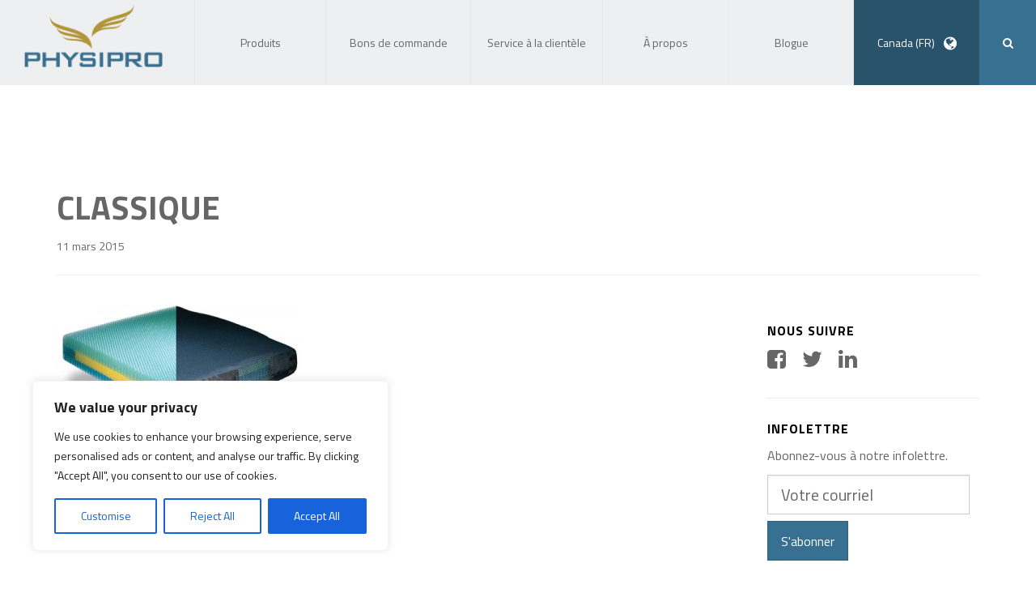

--- FILE ---
content_type: text/html; charset=UTF-8
request_url: https://www.physipro.com/?attachment_id=1759
body_size: 21671
content:
<!DOCTYPE html>
<!--[if lt IE 7]>  <html class="ie ie6 lte9 lte8 lte7" lang="fr-CA"> <![endif]-->
<!--[if IE 7]>     <html class="ie ie7 lte9 lte8 lte7" lang="fr-CA"> <![endif]-->
<!--[if IE 8]>     <html class="ie ie8 lte9 lte8" lang="fr-CA"> <![endif]-->
<!--[if IE 9]>     <html class="ie ie9 lte9" lang="fr-CA"> <![endif]-->
<!--[if gt IE 9]>  <html lang="fr-CA"> <![endif]-->
<!--[if !IE]><!--> <html lang="fr-CA">             <!--<![endif]-->
<head>
<meta charset="UTF-8">
<meta name="viewport" content="width=device-width, initial-scale=1">

<link rel="profile" href="https://gmpg.org/xfn/11">
<link rel="pingback" href="https://www.physipro.com/xmlrpc.php">
<meta http-equiv="X-UA-Compatible" content="IE=edge" />

<style type="text/css"></style>
<meta name='robots' content='index, follow, max-image-preview:large, max-snippet:-1, max-video-preview:-1' />
<link rel="alternate" hreflang="fr-ca" href="https://www.physipro.com/?attachment_id=1756" />
<link rel="alternate" hreflang="en-ca" href="https://www.physipro.com/en-ca/?attachment_id=1760" />
<link rel="alternate" hreflang="fr-fr" href="https://www.physipro.com/fr/?attachment_id=1758" />
<link rel="alternate" hreflang="es-es" href="https://www.physipro.com/es/?attachment_id=1759" />
<link rel="alternate" hreflang="x-default" href="https://www.physipro.com/?attachment_id=1756" />

	<!-- This site is optimized with the Yoast SEO plugin v22.3 - https://yoast.com/wordpress/plugins/seo/ -->
	<title>classique - Physipro inc.</title>
	<link rel="canonical" href="https://www.physipro.com/" />
	<meta property="og:locale" content="fr_FR" />
	<meta property="og:type" content="article" />
	<meta property="og:title" content="classique - Physipro inc." />
	<meta property="og:url" content="https://www.physipro.com/" />
	<meta property="og:site_name" content="Physipro inc." />
	<meta property="article:modified_time" content="2015-03-11T18:27:18+00:00" />
	<meta property="og:image" content="https://www.physipro.com" />
	<meta property="og:image:width" content="400" />
	<meta property="og:image:height" content="256" />
	<meta property="og:image:type" content="image/jpeg" />
	<script type="application/ld+json" class="yoast-schema-graph">{"@context":"https://schema.org","@graph":[{"@type":"WebPage","@id":"https://www.physipro.com/","url":"https://www.physipro.com/","name":"classique - Physipro inc.","isPartOf":{"@id":"https://www.physipro.com/#website"},"primaryImageOfPage":{"@id":"https://www.physipro.com/#primaryimage"},"image":{"@id":"https://www.physipro.com/#primaryimage"},"thumbnailUrl":"https://www.physipro.com/wp-content/uploads/2015/03/classique.jpg","datePublished":"2015-03-11T17:02:07+00:00","dateModified":"2015-03-11T18:27:18+00:00","breadcrumb":{"@id":"https://www.physipro.com/#breadcrumb"},"inLanguage":"fr-FR","potentialAction":[{"@type":"ReadAction","target":["https://www.physipro.com/"]}]},{"@type":"ImageObject","inLanguage":"fr-FR","@id":"https://www.physipro.com/#primaryimage","url":"https://www.physipro.com/wp-content/uploads/2015/03/classique.jpg","contentUrl":"https://www.physipro.com/wp-content/uploads/2015/03/classique.jpg","width":400,"height":256},{"@type":"BreadcrumbList","@id":"https://www.physipro.com/#breadcrumb","itemListElement":[{"@type":"ListItem","position":1,"name":"Accueil","item":"https://www.physipro.com/"},{"@type":"ListItem","position":2,"name":"Cojín stimulite® estándar clásico","item":"https://www.physipro.com/es/product/cojin-clasico/"},{"@type":"ListItem","position":3,"name":"classique"}]},{"@type":"WebSite","@id":"https://www.physipro.com/#website","url":"https://www.physipro.com/","name":"Physipro inc.","description":"Un monde à votre mesure","potentialAction":[{"@type":"SearchAction","target":{"@type":"EntryPoint","urlTemplate":"https://www.physipro.com/?s={search_term_string}"},"query-input":"required name=search_term_string"}],"inLanguage":"fr-FR"}]}</script>
	<!-- / Yoast SEO plugin. -->


<link rel='dns-prefetch' href='//fonts.googleapis.com' />
<link rel='preconnect' href='https://fonts.gstatic.com' crossorigin />
<link rel="alternate" type="application/rss+xml" title="Physipro inc. &raquo; classique Flux des commentaires" href="https://www.physipro.com/?attachment_id=1759/feed/" />
<link rel="alternate" title="oEmbed (JSON)" type="application/json+oembed" href="https://www.physipro.com/wp-json/oembed/1.0/embed?url=https%3A%2F%2Fwww.physipro.com%2F%3Fattachment_id%3D1759" />
<link rel="alternate" title="oEmbed (XML)" type="text/xml+oembed" href="https://www.physipro.com/wp-json/oembed/1.0/embed?url=https%3A%2F%2Fwww.physipro.com%2F%3Fattachment_id%3D1759&#038;format=xml" />
<style id='wp-img-auto-sizes-contain-inline-css' type='text/css'>
img:is([sizes=auto i],[sizes^="auto," i]){contain-intrinsic-size:3000px 1500px}
/*# sourceURL=wp-img-auto-sizes-contain-inline-css */
</style>
<style id='wp-emoji-styles-inline-css' type='text/css'>

	img.wp-smiley, img.emoji {
		display: inline !important;
		border: none !important;
		box-shadow: none !important;
		height: 1em !important;
		width: 1em !important;
		margin: 0 0.07em !important;
		vertical-align: -0.1em !important;
		background: none !important;
		padding: 0 !important;
	}
/*# sourceURL=wp-emoji-styles-inline-css */
</style>
<link rel='stylesheet' id='wp-block-library-css' href='https://www.physipro.com/wp-includes/css/dist/block-library/style.min.css' type='text/css' media='all' />
<style id='wp-block-library-inline-css' type='text/css'>
/*wp_block_styles_on_demand_placeholder:6969d47f09450*/
/*# sourceURL=wp-block-library-inline-css */
</style>
<style id='classic-theme-styles-inline-css' type='text/css'>
/*! This file is auto-generated */
.wp-block-button__link{color:#fff;background-color:#32373c;border-radius:9999px;box-shadow:none;text-decoration:none;padding:calc(.667em + 2px) calc(1.333em + 2px);font-size:1.125em}.wp-block-file__button{background:#32373c;color:#fff;text-decoration:none}
/*# sourceURL=/wp-includes/css/classic-themes.min.css */
</style>
<link rel='stylesheet' id='wpml-blocks-css' href='https://www.physipro.com/wp-content/plugins/sitepress-multilingual-cms/dist/css/blocks/styles.css?ver=4.6.9' type='text/css' media='all' />
<link rel='stylesheet' id='redux-extendify-styles-css' href='https://www.physipro.com/wp-content/plugins/redux-framework/redux-core/assets/css/extendify-utilities.css?ver=4.4.14' type='text/css' media='all' />
<link rel='stylesheet' id='contact-form-7-css' href='https://www.physipro.com/wp-content/plugins/contact-form-7/includes/css/styles.css?ver=5.9.2' type='text/css' media='all' />
<link rel='stylesheet' id='woocommerce-layout-css' href='https://www.physipro.com/wp-content/plugins/woocommerce/assets/css/woocommerce-layout.css?ver=8.7.2' type='text/css' media='all' />
<link rel='stylesheet' id='woocommerce-smallscreen-css' href='https://www.physipro.com/wp-content/plugins/woocommerce/assets/css/woocommerce-smallscreen.css?ver=8.7.2' type='text/css' media='only screen and (max-width: 768px)' />
<link rel='stylesheet' id='woocommerce-general-css' href='https://www.physipro.com/wp-content/plugins/woocommerce/assets/css/woocommerce.css?ver=8.7.2' type='text/css' media='all' />
<style id='woocommerce-inline-inline-css' type='text/css'>
.woocommerce form .form-row .required { visibility: visible; }
/*# sourceURL=woocommerce-inline-inline-css */
</style>
<link rel='stylesheet' id='wpml-legacy-dropdown-0-css' href='https://www.physipro.com/wp-content/plugins/sitepress-multilingual-cms/templates/language-switchers/legacy-dropdown/style.min.css?ver=1' type='text/css' media='all' />
<style id='wpml-legacy-dropdown-0-inline-css' type='text/css'>
.wpml-ls-statics-shortcode_actions, .wpml-ls-statics-shortcode_actions .wpml-ls-sub-menu, .wpml-ls-statics-shortcode_actions a {border-color:#cdcdcd;}.wpml-ls-statics-shortcode_actions a, .wpml-ls-statics-shortcode_actions .wpml-ls-sub-menu a, .wpml-ls-statics-shortcode_actions .wpml-ls-sub-menu a:link, .wpml-ls-statics-shortcode_actions li:not(.wpml-ls-current-language) .wpml-ls-link, .wpml-ls-statics-shortcode_actions li:not(.wpml-ls-current-language) .wpml-ls-link:link {color:#444444;background-color:#ffffff;}.wpml-ls-statics-shortcode_actions a, .wpml-ls-statics-shortcode_actions .wpml-ls-sub-menu a:hover,.wpml-ls-statics-shortcode_actions .wpml-ls-sub-menu a:focus, .wpml-ls-statics-shortcode_actions .wpml-ls-sub-menu a:link:hover, .wpml-ls-statics-shortcode_actions .wpml-ls-sub-menu a:link:focus {color:#000000;background-color:#eeeeee;}.wpml-ls-statics-shortcode_actions .wpml-ls-current-language > a {color:#444444;background-color:#ffffff;}.wpml-ls-statics-shortcode_actions .wpml-ls-current-language:hover>a, .wpml-ls-statics-shortcode_actions .wpml-ls-current-language>a:focus {color:#000000;background-color:#eeeeee;}
/*# sourceURL=wpml-legacy-dropdown-0-inline-css */
</style>
<link rel='stylesheet' id='dashicons-css' href='https://www.physipro.com/wp-includes/css/dashicons.min.css' type='text/css' media='all' />
<link rel="preload" as="style" href="https://fonts.googleapis.com/css?family=Abel:400&#038;display=swap&#038;ver=1541431507" /><link rel="stylesheet" href="https://fonts.googleapis.com/css?family=Abel:400&#038;display=swap&#038;ver=1541431507" media="print" onload="this.media='all'"><noscript><link rel="stylesheet" href="https://fonts.googleapis.com/css?family=Abel:400&#038;display=swap&#038;ver=1541431507" /></noscript><link rel='stylesheet' id='wario-fonts-css' href='//fonts.googleapis.com/css?family=Titillium+Web%3A400%2C700%2C400italic%2C700italic' type='text/css' media='all' />
<link rel='stylesheet' id='physipro-style-css' href='https://www.physipro.com/wp-content/themes/physipro/style.css' type='text/css' media='all' />
<link rel='stylesheet' id='js_composer_front-css' href='https://www.physipro.com/wp-content/plugins/js_composer/assets/css/js_composer.min.css?ver=7.9' type='text/css' media='all' />
<link rel='stylesheet' id='wario-app-css-css' href='https://www.physipro.com/wp-content/themes/physipro/build/css/app.css?v=2015-07-14-18.34.29' type='text/css' media='all' />
<script type="text/javascript" src="https://www.physipro.com/wp-includes/js/jquery/jquery.min.js?ver=3.7.1" id="jquery-core-js"></script>
<script type="text/javascript" src="https://www.physipro.com/wp-includes/js/jquery/jquery-migrate.min.js?ver=3.4.1" id="jquery-migrate-js"></script>
<script type="text/javascript" id="cookie-law-info-js-extra">
/* <![CDATA[ */
var _ckyConfig = {"_ipData":[],"_assetsURL":"https://www.physipro.com/wp-content/plugins/cookie-law-info/lite/frontend/images/","_publicURL":"https://www.physipro.com","_expiry":"365","_categories":[{"name":"Necessary","slug":"necessary","isNecessary":true,"ccpaDoNotSell":true,"cookies":[],"active":true,"defaultConsent":{"gdpr":true,"ccpa":true}},{"name":"Functional","slug":"functional","isNecessary":false,"ccpaDoNotSell":true,"cookies":[],"active":true,"defaultConsent":{"gdpr":false,"ccpa":false}},{"name":"Analytics","slug":"analytics","isNecessary":false,"ccpaDoNotSell":true,"cookies":[],"active":true,"defaultConsent":{"gdpr":false,"ccpa":false}},{"name":"Performance","slug":"performance","isNecessary":false,"ccpaDoNotSell":true,"cookies":[],"active":true,"defaultConsent":{"gdpr":false,"ccpa":false}},{"name":"Advertisement","slug":"advertisement","isNecessary":false,"ccpaDoNotSell":true,"cookies":[],"active":true,"defaultConsent":{"gdpr":false,"ccpa":false}}],"_activeLaw":"gdpr","_rootDomain":"","_block":"1","_showBanner":"1","_bannerConfig":{"settings":{"type":"box","preferenceCenterType":"popup","position":"bottom-left","applicableLaw":"gdpr"},"behaviours":{"reloadBannerOnAccept":false,"loadAnalyticsByDefault":false,"animations":{"onLoad":"animate","onHide":"sticky"}},"config":{"revisitConsent":{"status":true,"tag":"revisit-consent","position":"bottom-left","meta":{"url":"#"},"styles":{"background-color":"#0056A7"},"elements":{"title":{"type":"text","tag":"revisit-consent-title","status":true,"styles":{"color":"#0056a7"}}}},"preferenceCenter":{"toggle":{"status":true,"tag":"detail-category-toggle","type":"toggle","states":{"active":{"styles":{"background-color":"#1863DC"}},"inactive":{"styles":{"background-color":"#D0D5D2"}}}}},"categoryPreview":{"status":false,"toggle":{"status":true,"tag":"detail-category-preview-toggle","type":"toggle","states":{"active":{"styles":{"background-color":"#1863DC"}},"inactive":{"styles":{"background-color":"#D0D5D2"}}}}},"videoPlaceholder":{"status":true,"styles":{"background-color":"#000000","border-color":"#000000","color":"#ffffff"}},"readMore":{"status":false,"tag":"readmore-button","type":"link","meta":{"noFollow":true,"newTab":true},"styles":{"color":"#1863DC","background-color":"transparent","border-color":"transparent"}},"showMore":{"status":true,"tag":"show-desc-button","type":"button","styles":{"color":"#1863DC"}},"showLess":{"status":true,"tag":"hide-desc-button","type":"button","styles":{"color":"#1863DC"}},"alwaysActive":{"status":true,"tag":"always-active","styles":{"color":"#008000"}},"manualLinks":{"status":true,"tag":"manual-links","type":"link","styles":{"color":"#1863DC"}},"auditTable":{"status":true},"optOption":{"status":true,"toggle":{"status":true,"tag":"optout-option-toggle","type":"toggle","states":{"active":{"styles":{"background-color":"#1863dc"}},"inactive":{"styles":{"background-color":"#FFFFFF"}}}}}}},"_version":"3.3.9.1","_logConsent":"1","_tags":[{"tag":"accept-button","styles":{"color":"#FFFFFF","background-color":"#1863DC","border-color":"#1863DC"}},{"tag":"reject-button","styles":{"color":"#1863DC","background-color":"transparent","border-color":"#1863DC"}},{"tag":"settings-button","styles":{"color":"#1863DC","background-color":"transparent","border-color":"#1863DC"}},{"tag":"readmore-button","styles":{"color":"#1863DC","background-color":"transparent","border-color":"transparent"}},{"tag":"donotsell-button","styles":{"color":"#1863DC","background-color":"transparent","border-color":"transparent"}},{"tag":"show-desc-button","styles":{"color":"#1863DC"}},{"tag":"hide-desc-button","styles":{"color":"#1863DC"}},{"tag":"cky-always-active","styles":[]},{"tag":"cky-link","styles":[]},{"tag":"accept-button","styles":{"color":"#FFFFFF","background-color":"#1863DC","border-color":"#1863DC"}},{"tag":"revisit-consent","styles":{"background-color":"#0056A7"}}],"_shortCodes":[{"key":"cky_readmore","content":"\u003Ca href=\"#\" class=\"cky-policy\" aria-label=\"Cookie Policy\" target=\"_blank\" rel=\"noopener\" data-cky-tag=\"readmore-button\"\u003ECookie Policy\u003C/a\u003E","tag":"readmore-button","status":false,"attributes":{"rel":"nofollow","target":"_blank"}},{"key":"cky_show_desc","content":"\u003Cbutton class=\"cky-show-desc-btn\" data-cky-tag=\"show-desc-button\" aria-label=\"Show more\"\u003EShow more\u003C/button\u003E","tag":"show-desc-button","status":true,"attributes":[]},{"key":"cky_hide_desc","content":"\u003Cbutton class=\"cky-show-desc-btn\" data-cky-tag=\"hide-desc-button\" aria-label=\"Show less\"\u003EShow less\u003C/button\u003E","tag":"hide-desc-button","status":true,"attributes":[]},{"key":"cky_optout_show_desc","content":"[cky_optout_show_desc]","tag":"optout-show-desc-button","status":true,"attributes":[]},{"key":"cky_optout_hide_desc","content":"[cky_optout_hide_desc]","tag":"optout-hide-desc-button","status":true,"attributes":[]},{"key":"cky_category_toggle_label","content":"[cky_{{status}}_category_label] [cky_preference_{{category_slug}}_title]","tag":"","status":true,"attributes":[]},{"key":"cky_enable_category_label","content":"Enable","tag":"","status":true,"attributes":[]},{"key":"cky_disable_category_label","content":"Disable","tag":"","status":true,"attributes":[]},{"key":"cky_video_placeholder","content":"\u003Cdiv class=\"video-placeholder-normal\" data-cky-tag=\"video-placeholder\" id=\"[UNIQUEID]\"\u003E\u003Cp class=\"video-placeholder-text-normal\" data-cky-tag=\"placeholder-title\"\u003EPlease accept cookies to access this content\u003C/p\u003E\u003C/div\u003E","tag":"","status":true,"attributes":[]},{"key":"cky_enable_optout_label","content":"Enable","tag":"","status":true,"attributes":[]},{"key":"cky_disable_optout_label","content":"Disable","tag":"","status":true,"attributes":[]},{"key":"cky_optout_toggle_label","content":"[cky_{{status}}_optout_label] [cky_optout_option_title]","tag":"","status":true,"attributes":[]},{"key":"cky_optout_option_title","content":"Do Not Sell or Share My Personal Information","tag":"","status":true,"attributes":[]},{"key":"cky_optout_close_label","content":"Close","tag":"","status":true,"attributes":[]},{"key":"cky_preference_close_label","content":"Close","tag":"","status":true,"attributes":[]}],"_rtl":"","_language":"en","_providersToBlock":[]};
var _ckyStyles = {"css":".cky-overlay{background: #000000; opacity: 0.4; position: fixed; top: 0; left: 0; width: 100%; height: 100%; z-index: 99999999;}.cky-hide{display: none;}.cky-btn-revisit-wrapper{display: flex; align-items: center; justify-content: center; background: #0056a7; width: 45px; height: 45px; border-radius: 50%; position: fixed; z-index: 999999; cursor: pointer;}.cky-revisit-bottom-left{bottom: 15px; left: 15px;}.cky-revisit-bottom-right{bottom: 15px; right: 15px;}.cky-btn-revisit-wrapper .cky-btn-revisit{display: flex; align-items: center; justify-content: center; background: none; border: none; cursor: pointer; position: relative; margin: 0; padding: 0;}.cky-btn-revisit-wrapper .cky-btn-revisit img{max-width: fit-content; margin: 0; height: 30px; width: 30px;}.cky-revisit-bottom-left:hover::before{content: attr(data-tooltip); position: absolute; background: #4e4b66; color: #ffffff; left: calc(100% + 7px); font-size: 12px; line-height: 16px; width: max-content; padding: 4px 8px; border-radius: 4px;}.cky-revisit-bottom-left:hover::after{position: absolute; content: \"\"; border: 5px solid transparent; left: calc(100% + 2px); border-left-width: 0; border-right-color: #4e4b66;}.cky-revisit-bottom-right:hover::before{content: attr(data-tooltip); position: absolute; background: #4e4b66; color: #ffffff; right: calc(100% + 7px); font-size: 12px; line-height: 16px; width: max-content; padding: 4px 8px; border-radius: 4px;}.cky-revisit-bottom-right:hover::after{position: absolute; content: \"\"; border: 5px solid transparent; right: calc(100% + 2px); border-right-width: 0; border-left-color: #4e4b66;}.cky-revisit-hide{display: none;}.cky-consent-container{position: fixed; width: 440px; box-sizing: border-box; z-index: 9999999; border-radius: 6px;}.cky-consent-container .cky-consent-bar{background: #ffffff; border: 1px solid; padding: 20px 26px; box-shadow: 0 -1px 10px 0 #acabab4d; border-radius: 6px;}.cky-box-bottom-left{bottom: 40px; left: 40px;}.cky-box-bottom-right{bottom: 40px; right: 40px;}.cky-box-top-left{top: 40px; left: 40px;}.cky-box-top-right{top: 40px; right: 40px;}.cky-custom-brand-logo-wrapper .cky-custom-brand-logo{width: 100px; height: auto; margin: 0 0 12px 0;}.cky-notice .cky-title{color: #212121; font-weight: 700; font-size: 18px; line-height: 24px; margin: 0 0 12px 0;}.cky-notice-des *,.cky-preference-content-wrapper *,.cky-accordion-header-des *,.cky-gpc-wrapper .cky-gpc-desc *{font-size: 14px;}.cky-notice-des{color: #212121; font-size: 14px; line-height: 24px; font-weight: 400;}.cky-notice-des img{height: 25px; width: 25px;}.cky-consent-bar .cky-notice-des p,.cky-gpc-wrapper .cky-gpc-desc p,.cky-preference-body-wrapper .cky-preference-content-wrapper p,.cky-accordion-header-wrapper .cky-accordion-header-des p,.cky-cookie-des-table li div:last-child p{color: inherit; margin-top: 0; overflow-wrap: break-word;}.cky-notice-des P:last-child,.cky-preference-content-wrapper p:last-child,.cky-cookie-des-table li div:last-child p:last-child,.cky-gpc-wrapper .cky-gpc-desc p:last-child{margin-bottom: 0;}.cky-notice-des a.cky-policy,.cky-notice-des button.cky-policy{font-size: 14px; color: #1863dc; white-space: nowrap; cursor: pointer; background: transparent; border: 1px solid; text-decoration: underline;}.cky-notice-des button.cky-policy{padding: 0;}.cky-notice-des a.cky-policy:focus-visible,.cky-notice-des button.cky-policy:focus-visible,.cky-preference-content-wrapper .cky-show-desc-btn:focus-visible,.cky-accordion-header .cky-accordion-btn:focus-visible,.cky-preference-header .cky-btn-close:focus-visible,.cky-switch input[type=\"checkbox\"]:focus-visible,.cky-footer-wrapper a:focus-visible,.cky-btn:focus-visible{outline: 2px solid #1863dc; outline-offset: 2px;}.cky-btn:focus:not(:focus-visible),.cky-accordion-header .cky-accordion-btn:focus:not(:focus-visible),.cky-preference-content-wrapper .cky-show-desc-btn:focus:not(:focus-visible),.cky-btn-revisit-wrapper .cky-btn-revisit:focus:not(:focus-visible),.cky-preference-header .cky-btn-close:focus:not(:focus-visible),.cky-consent-bar .cky-banner-btn-close:focus:not(:focus-visible){outline: 0;}button.cky-show-desc-btn:not(:hover):not(:active){color: #1863dc; background: transparent;}button.cky-accordion-btn:not(:hover):not(:active),button.cky-banner-btn-close:not(:hover):not(:active),button.cky-btn-revisit:not(:hover):not(:active),button.cky-btn-close:not(:hover):not(:active){background: transparent;}.cky-consent-bar button:hover,.cky-modal.cky-modal-open button:hover,.cky-consent-bar button:focus,.cky-modal.cky-modal-open button:focus{text-decoration: none;}.cky-notice-btn-wrapper{display: flex; justify-content: flex-start; align-items: center; flex-wrap: wrap; margin-top: 16px;}.cky-notice-btn-wrapper .cky-btn{text-shadow: none; box-shadow: none;}.cky-btn{flex: auto; max-width: 100%; font-size: 14px; font-family: inherit; line-height: 24px; padding: 8px; font-weight: 500; margin: 0 8px 0 0; border-radius: 2px; cursor: pointer; text-align: center; text-transform: none; min-height: 0;}.cky-btn:hover{opacity: 0.8;}.cky-btn-customize{color: #1863dc; background: transparent; border: 2px solid #1863dc;}.cky-btn-reject{color: #1863dc; background: transparent; border: 2px solid #1863dc;}.cky-btn-accept{background: #1863dc; color: #ffffff; border: 2px solid #1863dc;}.cky-btn:last-child{margin-right: 0;}@media (max-width: 576px){.cky-box-bottom-left{bottom: 0; left: 0;}.cky-box-bottom-right{bottom: 0; right: 0;}.cky-box-top-left{top: 0; left: 0;}.cky-box-top-right{top: 0; right: 0;}}@media (max-width: 440px){.cky-box-bottom-left, .cky-box-bottom-right, .cky-box-top-left, .cky-box-top-right{width: 100%; max-width: 100%;}.cky-consent-container .cky-consent-bar{padding: 20px 0;}.cky-custom-brand-logo-wrapper, .cky-notice .cky-title, .cky-notice-des, .cky-notice-btn-wrapper{padding: 0 24px;}.cky-notice-des{max-height: 40vh; overflow-y: scroll;}.cky-notice-btn-wrapper{flex-direction: column; margin-top: 0;}.cky-btn{width: 100%; margin: 10px 0 0 0;}.cky-notice-btn-wrapper .cky-btn-customize{order: 2;}.cky-notice-btn-wrapper .cky-btn-reject{order: 3;}.cky-notice-btn-wrapper .cky-btn-accept{order: 1; margin-top: 16px;}}@media (max-width: 352px){.cky-notice .cky-title{font-size: 16px;}.cky-notice-des *{font-size: 12px;}.cky-notice-des, .cky-btn{font-size: 12px;}}.cky-modal.cky-modal-open{display: flex; visibility: visible; -webkit-transform: translate(-50%, -50%); -moz-transform: translate(-50%, -50%); -ms-transform: translate(-50%, -50%); -o-transform: translate(-50%, -50%); transform: translate(-50%, -50%); top: 50%; left: 50%; transition: all 1s ease;}.cky-modal{box-shadow: 0 32px 68px rgba(0, 0, 0, 0.3); margin: 0 auto; position: fixed; max-width: 100%; background: #ffffff; top: 50%; box-sizing: border-box; border-radius: 6px; z-index: 999999999; color: #212121; -webkit-transform: translate(-50%, 100%); -moz-transform: translate(-50%, 100%); -ms-transform: translate(-50%, 100%); -o-transform: translate(-50%, 100%); transform: translate(-50%, 100%); visibility: hidden; transition: all 0s ease;}.cky-preference-center{max-height: 79vh; overflow: hidden; width: 845px; overflow: hidden; flex: 1 1 0; display: flex; flex-direction: column; border-radius: 6px;}.cky-preference-header{display: flex; align-items: center; justify-content: space-between; padding: 22px 24px; border-bottom: 1px solid;}.cky-preference-header .cky-preference-title{font-size: 18px; font-weight: 700; line-height: 24px;}.cky-preference-header .cky-btn-close{margin: 0; cursor: pointer; vertical-align: middle; padding: 0; background: none; border: none; width: auto; height: auto; min-height: 0; line-height: 0; text-shadow: none; box-shadow: none;}.cky-preference-header .cky-btn-close img{margin: 0; height: 10px; width: 10px;}.cky-preference-body-wrapper{padding: 0 24px; flex: 1; overflow: auto; box-sizing: border-box;}.cky-preference-content-wrapper,.cky-gpc-wrapper .cky-gpc-desc{font-size: 14px; line-height: 24px; font-weight: 400; padding: 12px 0;}.cky-preference-content-wrapper{border-bottom: 1px solid;}.cky-preference-content-wrapper img{height: 25px; width: 25px;}.cky-preference-content-wrapper .cky-show-desc-btn{font-size: 14px; font-family: inherit; color: #1863dc; text-decoration: none; line-height: 24px; padding: 0; margin: 0; white-space: nowrap; cursor: pointer; background: transparent; border-color: transparent; text-transform: none; min-height: 0; text-shadow: none; box-shadow: none;}.cky-accordion-wrapper{margin-bottom: 10px;}.cky-accordion{border-bottom: 1px solid;}.cky-accordion:last-child{border-bottom: none;}.cky-accordion .cky-accordion-item{display: flex; margin-top: 10px;}.cky-accordion .cky-accordion-body{display: none;}.cky-accordion.cky-accordion-active .cky-accordion-body{display: block; padding: 0 22px; margin-bottom: 16px;}.cky-accordion-header-wrapper{cursor: pointer; width: 100%;}.cky-accordion-item .cky-accordion-header{display: flex; justify-content: space-between; align-items: center;}.cky-accordion-header .cky-accordion-btn{font-size: 16px; font-family: inherit; color: #212121; line-height: 24px; background: none; border: none; font-weight: 700; padding: 0; margin: 0; cursor: pointer; text-transform: none; min-height: 0; text-shadow: none; box-shadow: none;}.cky-accordion-header .cky-always-active{color: #008000; font-weight: 600; line-height: 24px; font-size: 14px;}.cky-accordion-header-des{font-size: 14px; line-height: 24px; margin: 10px 0 16px 0;}.cky-accordion-chevron{margin-right: 22px; position: relative; cursor: pointer;}.cky-accordion-chevron-hide{display: none;}.cky-accordion .cky-accordion-chevron i::before{content: \"\"; position: absolute; border-right: 1.4px solid; border-bottom: 1.4px solid; border-color: inherit; height: 6px; width: 6px; -webkit-transform: rotate(-45deg); -moz-transform: rotate(-45deg); -ms-transform: rotate(-45deg); -o-transform: rotate(-45deg); transform: rotate(-45deg); transition: all 0.2s ease-in-out; top: 8px;}.cky-accordion.cky-accordion-active .cky-accordion-chevron i::before{-webkit-transform: rotate(45deg); -moz-transform: rotate(45deg); -ms-transform: rotate(45deg); -o-transform: rotate(45deg); transform: rotate(45deg);}.cky-audit-table{background: #f4f4f4; border-radius: 6px;}.cky-audit-table .cky-empty-cookies-text{color: inherit; font-size: 12px; line-height: 24px; margin: 0; padding: 10px;}.cky-audit-table .cky-cookie-des-table{font-size: 12px; line-height: 24px; font-weight: normal; padding: 15px 10px; border-bottom: 1px solid; border-bottom-color: inherit; margin: 0;}.cky-audit-table .cky-cookie-des-table:last-child{border-bottom: none;}.cky-audit-table .cky-cookie-des-table li{list-style-type: none; display: flex; padding: 3px 0;}.cky-audit-table .cky-cookie-des-table li:first-child{padding-top: 0;}.cky-cookie-des-table li div:first-child{width: 100px; font-weight: 600; word-break: break-word; word-wrap: break-word;}.cky-cookie-des-table li div:last-child{flex: 1; word-break: break-word; word-wrap: break-word; margin-left: 8px;}.cky-footer-shadow{display: block; width: 100%; height: 40px; background: linear-gradient(180deg, rgba(255, 255, 255, 0) 0%, #ffffff 100%); position: absolute; bottom: calc(100% - 1px);}.cky-footer-wrapper{position: relative;}.cky-prefrence-btn-wrapper{display: flex; flex-wrap: wrap; align-items: center; justify-content: center; padding: 22px 24px; border-top: 1px solid;}.cky-prefrence-btn-wrapper .cky-btn{flex: auto; max-width: 100%; text-shadow: none; box-shadow: none;}.cky-btn-preferences{color: #1863dc; background: transparent; border: 2px solid #1863dc;}.cky-preference-header,.cky-preference-body-wrapper,.cky-preference-content-wrapper,.cky-accordion-wrapper,.cky-accordion,.cky-accordion-wrapper,.cky-footer-wrapper,.cky-prefrence-btn-wrapper{border-color: inherit;}@media (max-width: 845px){.cky-modal{max-width: calc(100% - 16px);}}@media (max-width: 576px){.cky-modal{max-width: 100%;}.cky-preference-center{max-height: 100vh;}.cky-prefrence-btn-wrapper{flex-direction: column;}.cky-accordion.cky-accordion-active .cky-accordion-body{padding-right: 0;}.cky-prefrence-btn-wrapper .cky-btn{width: 100%; margin: 10px 0 0 0;}.cky-prefrence-btn-wrapper .cky-btn-reject{order: 3;}.cky-prefrence-btn-wrapper .cky-btn-accept{order: 1; margin-top: 0;}.cky-prefrence-btn-wrapper .cky-btn-preferences{order: 2;}}@media (max-width: 425px){.cky-accordion-chevron{margin-right: 15px;}.cky-notice-btn-wrapper{margin-top: 0;}.cky-accordion.cky-accordion-active .cky-accordion-body{padding: 0 15px;}}@media (max-width: 352px){.cky-preference-header .cky-preference-title{font-size: 16px;}.cky-preference-header{padding: 16px 24px;}.cky-preference-content-wrapper *, .cky-accordion-header-des *{font-size: 12px;}.cky-preference-content-wrapper, .cky-preference-content-wrapper .cky-show-more, .cky-accordion-header .cky-always-active, .cky-accordion-header-des, .cky-preference-content-wrapper .cky-show-desc-btn, .cky-notice-des a.cky-policy{font-size: 12px;}.cky-accordion-header .cky-accordion-btn{font-size: 14px;}}.cky-switch{display: flex;}.cky-switch input[type=\"checkbox\"]{position: relative; width: 44px; height: 24px; margin: 0; background: #d0d5d2; -webkit-appearance: none; border-radius: 50px; cursor: pointer; outline: 0; border: none; top: 0;}.cky-switch input[type=\"checkbox\"]:checked{background: #1863dc;}.cky-switch input[type=\"checkbox\"]:before{position: absolute; content: \"\"; height: 20px; width: 20px; left: 2px; bottom: 2px; border-radius: 50%; background-color: white; -webkit-transition: 0.4s; transition: 0.4s; margin: 0;}.cky-switch input[type=\"checkbox\"]:after{display: none;}.cky-switch input[type=\"checkbox\"]:checked:before{-webkit-transform: translateX(20px); -ms-transform: translateX(20px); transform: translateX(20px);}@media (max-width: 425px){.cky-switch input[type=\"checkbox\"]{width: 38px; height: 21px;}.cky-switch input[type=\"checkbox\"]:before{height: 17px; width: 17px;}.cky-switch input[type=\"checkbox\"]:checked:before{-webkit-transform: translateX(17px); -ms-transform: translateX(17px); transform: translateX(17px);}}.cky-consent-bar .cky-banner-btn-close{position: absolute; right: 9px; top: 5px; background: none; border: none; cursor: pointer; padding: 0; margin: 0; min-height: 0; line-height: 0; height: auto; width: auto; text-shadow: none; box-shadow: none;}.cky-consent-bar .cky-banner-btn-close img{height: 9px; width: 9px; margin: 0;}.cky-notice-group{font-size: 14px; line-height: 24px; font-weight: 400; color: #212121;}.cky-notice-btn-wrapper .cky-btn-do-not-sell{font-size: 14px; line-height: 24px; padding: 6px 0; margin: 0; font-weight: 500; background: none; border-radius: 2px; border: none; cursor: pointer; text-align: left; color: #1863dc; background: transparent; border-color: transparent; box-shadow: none; text-shadow: none;}.cky-consent-bar .cky-banner-btn-close:focus-visible,.cky-notice-btn-wrapper .cky-btn-do-not-sell:focus-visible,.cky-opt-out-btn-wrapper .cky-btn:focus-visible,.cky-opt-out-checkbox-wrapper input[type=\"checkbox\"].cky-opt-out-checkbox:focus-visible{outline: 2px solid #1863dc; outline-offset: 2px;}@media (max-width: 440px){.cky-consent-container{width: 100%;}}@media (max-width: 352px){.cky-notice-des a.cky-policy, .cky-notice-btn-wrapper .cky-btn-do-not-sell{font-size: 12px;}}.cky-opt-out-wrapper{padding: 12px 0;}.cky-opt-out-wrapper .cky-opt-out-checkbox-wrapper{display: flex; align-items: center;}.cky-opt-out-checkbox-wrapper .cky-opt-out-checkbox-label{font-size: 16px; font-weight: 700; line-height: 24px; margin: 0 0 0 12px; cursor: pointer;}.cky-opt-out-checkbox-wrapper input[type=\"checkbox\"].cky-opt-out-checkbox{background-color: #ffffff; border: 1px solid black; width: 20px; height: 18.5px; margin: 0; -webkit-appearance: none; position: relative; display: flex; align-items: center; justify-content: center; border-radius: 2px; cursor: pointer;}.cky-opt-out-checkbox-wrapper input[type=\"checkbox\"].cky-opt-out-checkbox:checked{background-color: #1863dc; border: none;}.cky-opt-out-checkbox-wrapper input[type=\"checkbox\"].cky-opt-out-checkbox:checked::after{left: 6px; bottom: 4px; width: 7px; height: 13px; border: solid #ffffff; border-width: 0 3px 3px 0; border-radius: 2px; -webkit-transform: rotate(45deg); -ms-transform: rotate(45deg); transform: rotate(45deg); content: \"\"; position: absolute; box-sizing: border-box;}.cky-opt-out-checkbox-wrapper.cky-disabled .cky-opt-out-checkbox-label,.cky-opt-out-checkbox-wrapper.cky-disabled input[type=\"checkbox\"].cky-opt-out-checkbox{cursor: no-drop;}.cky-gpc-wrapper{margin: 0 0 0 32px;}.cky-footer-wrapper .cky-opt-out-btn-wrapper{display: flex; flex-wrap: wrap; align-items: center; justify-content: center; padding: 22px 24px;}.cky-opt-out-btn-wrapper .cky-btn{flex: auto; max-width: 100%; text-shadow: none; box-shadow: none;}.cky-opt-out-btn-wrapper .cky-btn-cancel{border: 1px solid #dedfe0; background: transparent; color: #858585;}.cky-opt-out-btn-wrapper .cky-btn-confirm{background: #1863dc; color: #ffffff; border: 1px solid #1863dc;}@media (max-width: 352px){.cky-opt-out-checkbox-wrapper .cky-opt-out-checkbox-label{font-size: 14px;}.cky-gpc-wrapper .cky-gpc-desc, .cky-gpc-wrapper .cky-gpc-desc *{font-size: 12px;}.cky-opt-out-checkbox-wrapper input[type=\"checkbox\"].cky-opt-out-checkbox{width: 16px; height: 16px;}.cky-opt-out-checkbox-wrapper input[type=\"checkbox\"].cky-opt-out-checkbox:checked::after{left: 5px; bottom: 4px; width: 3px; height: 9px;}.cky-gpc-wrapper{margin: 0 0 0 28px;}}.video-placeholder-youtube{background-size: 100% 100%; background-position: center; background-repeat: no-repeat; background-color: #b2b0b059; position: relative; display: flex; align-items: center; justify-content: center; max-width: 100%;}.video-placeholder-text-youtube{text-align: center; align-items: center; padding: 10px 16px; background-color: #000000cc; color: #ffffff; border: 1px solid; border-radius: 2px; cursor: pointer;}.video-placeholder-normal{background-image: url(\"/wp-content/plugins/cookie-law-info/lite/frontend/images/placeholder.svg\"); background-size: 80px; background-position: center; background-repeat: no-repeat; background-color: #b2b0b059; position: relative; display: flex; align-items: flex-end; justify-content: center; max-width: 100%;}.video-placeholder-text-normal{align-items: center; padding: 10px 16px; text-align: center; border: 1px solid; border-radius: 2px; cursor: pointer;}.cky-rtl{direction: rtl; text-align: right;}.cky-rtl .cky-banner-btn-close{left: 9px; right: auto;}.cky-rtl .cky-notice-btn-wrapper .cky-btn:last-child{margin-right: 8px;}.cky-rtl .cky-notice-btn-wrapper .cky-btn:first-child{margin-right: 0;}.cky-rtl .cky-notice-btn-wrapper{margin-left: 0; margin-right: 15px;}.cky-rtl .cky-prefrence-btn-wrapper .cky-btn{margin-right: 8px;}.cky-rtl .cky-prefrence-btn-wrapper .cky-btn:first-child{margin-right: 0;}.cky-rtl .cky-accordion .cky-accordion-chevron i::before{border: none; border-left: 1.4px solid; border-top: 1.4px solid; left: 12px;}.cky-rtl .cky-accordion.cky-accordion-active .cky-accordion-chevron i::before{-webkit-transform: rotate(-135deg); -moz-transform: rotate(-135deg); -ms-transform: rotate(-135deg); -o-transform: rotate(-135deg); transform: rotate(-135deg);}@media (max-width: 768px){.cky-rtl .cky-notice-btn-wrapper{margin-right: 0;}}@media (max-width: 576px){.cky-rtl .cky-notice-btn-wrapper .cky-btn:last-child{margin-right: 0;}.cky-rtl .cky-prefrence-btn-wrapper .cky-btn{margin-right: 0;}.cky-rtl .cky-accordion.cky-accordion-active .cky-accordion-body{padding: 0 22px 0 0;}}@media (max-width: 425px){.cky-rtl .cky-accordion.cky-accordion-active .cky-accordion-body{padding: 0 15px 0 0;}}.cky-rtl .cky-opt-out-btn-wrapper .cky-btn{margin-right: 12px;}.cky-rtl .cky-opt-out-btn-wrapper .cky-btn:first-child{margin-right: 0;}.cky-rtl .cky-opt-out-checkbox-wrapper .cky-opt-out-checkbox-label{margin: 0 12px 0 0;}"};
//# sourceURL=cookie-law-info-js-extra
/* ]]> */
</script>
<script type="text/javascript" src="https://www.physipro.com/wp-content/plugins/cookie-law-info/lite/frontend/js/script.min.js?ver=3.3.9.1" id="cookie-law-info-js"></script>
<script type="text/javascript" src="https://www.physipro.com/wp-content/plugins/woocommerce/assets/js/jquery-blockui/jquery.blockUI.min.js?ver=2.7.0-wc.8.7.2" id="jquery-blockui-js" data-wp-strategy="defer"></script>
<script type="text/javascript" id="wc-add-to-cart-js-extra">
/* <![CDATA[ */
var wc_add_to_cart_params = {"ajax_url":"/wp-admin/admin-ajax.php","wc_ajax_url":"/?wc-ajax=%%endpoint%%","i18n_view_cart":"View cart","cart_url":"https://www.physipro.com/cart/","is_cart":"","cart_redirect_after_add":"no"};
//# sourceURL=wc-add-to-cart-js-extra
/* ]]> */
</script>
<script type="text/javascript" src="https://www.physipro.com/wp-content/plugins/woocommerce/assets/js/frontend/add-to-cart.min.js?ver=8.7.2" id="wc-add-to-cart-js" data-wp-strategy="defer"></script>
<script type="text/javascript" src="https://www.physipro.com/wp-content/plugins/woocommerce/assets/js/js-cookie/js.cookie.min.js?ver=2.1.4-wc.8.7.2" id="js-cookie-js" defer="defer" data-wp-strategy="defer"></script>
<script type="text/javascript" id="woocommerce-js-extra">
/* <![CDATA[ */
var woocommerce_params = {"ajax_url":"/wp-admin/admin-ajax.php","wc_ajax_url":"/?wc-ajax=%%endpoint%%"};
//# sourceURL=woocommerce-js-extra
/* ]]> */
</script>
<script type="text/javascript" src="https://www.physipro.com/wp-content/plugins/woocommerce/assets/js/frontend/woocommerce.min.js?ver=8.7.2" id="woocommerce-js" defer="defer" data-wp-strategy="defer"></script>
<script type="text/javascript" src="https://www.physipro.com/wp-content/plugins/sitepress-multilingual-cms/templates/language-switchers/legacy-dropdown/script.min.js?ver=1" id="wpml-legacy-dropdown-0-js"></script>
<script type="text/javascript" src="https://www.physipro.com/wp-content/plugins/js_composer/assets/js/vendors/woocommerce-add-to-cart.js?ver=7.9" id="vc_woocommerce-add-to-cart-js-js"></script>
<script></script><!--[if lte IE 8]>
	    <script type='text/javascript' src='https://www.physipro.com/wp-content/themes/wario/build/js/respond.min.js'></script>
	    <![endif]-->
	    <link rel="https://api.w.org/" href="https://www.physipro.com/wp-json/" /><link rel="alternate" title="JSON" type="application/json" href="https://www.physipro.com/wp-json/wp/v2/media/1759" /><link rel='shortlink' href='https://www.physipro.com/?p=1759' />
<meta name="generator" content="WPML ver:4.6.9 stt:66,4,65,2;" />
<meta name="generator" content="Redux 4.4.14" /><style id="cky-style-inline">[data-cky-tag]{visibility:hidden;}</style><meta name="generator" content="Site Kit by Google 1.122.0" />	<noscript><style>.woocommerce-product-gallery{ opacity: 1 !important; }</style></noscript>
	<meta name="generator" content="Powered by WPBakery Page Builder - drag and drop page builder for WordPress."/>
<style id="wario_core-dynamic-css" title="dynamic-css" class="redux-options-output">.has-sticky-masthead .masthead-sticky{background-color:transparent;}.has-sticky-masthead .masthead-sticky-top, .has-sticky-masthead .masthead-sticky-top a{color:#000000;}.site-title img{height:77px;}.main-navigation{padding-top:0px;padding-bottom:0px;}.site-header .fa-bars{color:#ffffff;}.page-header{color:#377090;}.page-header-text-light h1, .page-header-paragraph-light{color:#ffffff;}.page-header-text-dark h1, .page-header-paragraph-dark{color:#000000;}</style>
        <link rel="shortcut icon" href="https://www.physipro.com/wp-content/uploads/2015/04/favicon-16x16.png">
    
        <link rel="icon" type="image/png" sizes="32x32" href="https://www.physipro.com/wp-content/uploads/2015/04/favicon-32x32.png">
    
    
        <link rel="apple-touch-icon" href="https://www.physipro.com/wp-content/uploads/2015/04/apple-touch-icon-57x57.png">
    
        <link rel="apple-touch-icon" sizes="72x72" href="https://www.physipro.com/wp-content/uploads/2015/04/apple-touch-icon-72x72.png">
    
        <link rel="apple-touch-icon" sizes="114x114" href="https://www.physipro.com/wp-content/uploads/2015/04/apple-touch-icon-114x114.png">
    
        <link rel="apple-touch-icon" sizes="120x120" href="https://www.physipro.com/wp-content/uploads/2015/04/apple-touch-icon-120x120.png">
    
        <link rel="apple-touch-icon" sizes="152x152" href="https://www.physipro.com/wp-content/uploads/2015/04/apple-touch-icon-152x152.png">
       

<script>var _gaq=_gaq||[];_gaq.push(['_setAccount','UA-20550415-1']);
_gaq.push(['_trackPageview','']);_gaq.push(['_trackPageLoadTime']);
(function(){var ga=document.createElement('script');
ga.type='text/javascript';ga.async=true;
ga.src=('https:'==document.location.protocol?'https://ssl':'http://www')+'.google-analytics.com/ga.js';
var s=document.getElementsByTagName('script')[0];s.parentNode.insertBefore(ga,s);})()</script><noscript><style> .wpb_animate_when_almost_visible { opacity: 1; }</style></noscript><style type="text/css">/** Mega Menu CSS: disabled **/</style>
</head>


<body class="attachment wp-singular attachment-template-default single single-attachment postid-1759 attachmentid-1759 attachment-jpeg wp-theme-wario wp-child-theme-physipro has-no-sticky-masthead has-no-content-spacing theme-wario woocommerce-no-js mega-menu-primary wpb-js-composer js-comp-ver-7.9 vc_responsive">
<!--[if lt IE 9]>
<div id="upgrade-ie">
<p><a href="http://www.google.com/chrome/" target="_blank">Sweet potatos! UPGRADE YOUR BROWSER NOW</a></p>
</div>
<style type="text/css">
#upgrade-ie {width:100%;position:fixed;top:0;left:0;z-index:100000;}
#upgrade-ie p {color:white;text-align:center;font-size:14px;line-height:1em;font-weight:bold;margin:0;}
#upgrade-ie a {background:red;color:white;display:block;padding:2em 0;width:100%;}
#upgrade-ie a:hover {background-color:#b00;text-decoration:none;}
#page {padding-top:5em!important;}
</style>
<![endif]-->
<div id="page" class="hfeed site">


	<nav class="flyout flyout-right " id="flyout-right">
    	<div class="mp-level">
    		<div class="flyout-close">
    		<a href="#" class="flyout-close-item-physipro" id="flyout-right-close">
    			<i class="fa fa-times"></i> <span class="sr-only">Fermer le menu</span>
    		</a>
    		</div>
			<ul id="menu-mobile-fr-ca" class="flyout-right-primary"><li id="nav-menu-item-2490" class="main-menu-item  menu-item-even menu-item-depth-0 menu-item menu-item-type-post_type menu-item-object-page menu-item-home"><a href="https://www.physipro.com/" class="menu-link main-menu-link">Accueil</a></li>
<li id="nav-menu-item-11554" class="main-menu-item  menu-item-even menu-item-depth-0 menu-item menu-item-type-post_type menu-item-object-page"><a href="https://www.physipro.com/documentation-generale/" class="menu-link main-menu-link">Documentation générale</a></li>
<li id="nav-menu-item-2491" class="main-menu-item  menu-item-even menu-item-depth-0 menu-item menu-item-type-post_type menu-item-object-page menu-item-has-children"><a href="https://www.physipro.com/produits/" class="menu-link main-menu-link">Produits</a>
<div class="mp-level mp-level-inside"><div class="flyout-close flyout-close-back"><a href="#"><span class="sr-only">Retour</span></a></div><ul class="sub-menu menu-odd  menu-depth-1">
	<li id="nav-menu-item-2497" class="sub-menu-item  menu-item-odd menu-item-depth-1 menu-item menu-item-type-taxonomy menu-item-object-product_cat"><a href="https://www.physipro.com/categorie-produit/assises-et-positionnement/" class="menu-link sub-menu-link">Assises et dossiers</a></li>
	<li id="nav-menu-item-2498" class="sub-menu-item  menu-item-odd menu-item-depth-1 menu-item menu-item-type-taxonomy menu-item-object-product_cat"><a href="https://www.physipro.com/categorie-produit/mobilite/" class="menu-link sub-menu-link">Mobilité</a></li>
	<li id="nav-menu-item-2499" class="sub-menu-item  menu-item-odd menu-item-depth-1 menu-item menu-item-type-taxonomy menu-item-object-product_cat"><a href="https://www.physipro.com/categorie-produit/positionnement-et-systemes-stabilisateurs/" class="menu-link sub-menu-link">Éléments et systèmes stabilisateurs</a></li>
	<li id="nav-menu-item-2500" class="sub-menu-item  menu-item-odd menu-item-depth-1 menu-item menu-item-type-taxonomy menu-item-object-product_cat"><a href="https://www.physipro.com/categorie-produit/protege-rayons/" class="menu-link sub-menu-link">Protège Rayons</a></li>
</ul></div>
</li>
<li id="nav-menu-item-2494" class="main-menu-item  menu-item-even menu-item-depth-0 menu-item menu-item-type-post_type menu-item-object-page menu-item-has-children"><a href="https://www.physipro.com/service-clientele/" class="menu-link main-menu-link">Service à la clientèle</a>
<div class="mp-level mp-level-inside"><div class="flyout-close flyout-close-back"><a href="#"><span class="sr-only">Retour</span></a></div><ul class="sub-menu menu-odd  menu-depth-1">
	<li id="nav-menu-item-10128" class="sub-menu-item  menu-item-odd menu-item-depth-1 menu-item menu-item-type-post_type menu-item-object-page"><a href="https://www.physipro.com/service-clientele/ou-acheter/" class="menu-link sub-menu-link">Où acheter</a></li>
	<li id="nav-menu-item-10129" class="sub-menu-item  menu-item-odd menu-item-depth-1 menu-item menu-item-type-post_type menu-item-object-page"><a href="https://www.physipro.com/service-clientele/faqs/" class="menu-link sub-menu-link">Questions fréquentes</a></li>
	<li id="nav-menu-item-10130" class="sub-menu-item  menu-item-odd menu-item-depth-1 menu-item menu-item-type-post_type menu-item-object-page"><a href="https://www.physipro.com/service-clientele/contact/" class="menu-link sub-menu-link">Contactez-nous</a></li>
</ul></div>
</li>
<li id="nav-menu-item-2495" class="main-menu-item  menu-item-even menu-item-depth-0 menu-item menu-item-type-post_type menu-item-object-page menu-item-has-children"><a href="https://www.physipro.com/a-propos/" class="menu-link main-menu-link">À propos</a>
<div class="mp-level mp-level-inside"><div class="flyout-close flyout-close-back"><a href="#"><span class="sr-only">Retour</span></a></div><ul class="sub-menu menu-odd  menu-depth-1">
	<li id="nav-menu-item-10131" class="sub-menu-item  menu-item-odd menu-item-depth-1 menu-item menu-item-type-post_type menu-item-object-page"><a href="https://www.physipro.com/a-propos/" class="menu-link sub-menu-link">Qui sommes-nous</a></li>
	<li id="nav-menu-item-10132" class="sub-menu-item  menu-item-odd menu-item-depth-1 menu-item menu-item-type-post_type menu-item-object-page"><a href="https://www.physipro.com/a-propos/evenements/" class="menu-link sub-menu-link">Événements</a></li>
	<li id="nav-menu-item-10133" class="sub-menu-item  menu-item-odd menu-item-depth-1 menu-item menu-item-type-post_type menu-item-object-page"><a href="https://www.physipro.com/a-propos/carrieres/" class="menu-link sub-menu-link">Carrières</a></li>
</ul></div>
</li>
<li id="nav-menu-item-2598" class="main-menu-item  menu-item-even menu-item-depth-0 menu-item menu-item-type-post_type menu-item-object-page current_page_parent"><a href="https://www.physipro.com/blogue/" class="menu-link main-menu-link">Blogue</a></li>
<li id="nav-menu-item-10184" class="main-menu-item  menu-item-even menu-item-depth-0 menu-item menu-item-type-custom menu-item-object-custom menu-item-has-children"><a href="#" class="menu-link main-menu-link">Langue / Pays</a>
<div class="mp-level mp-level-inside"><div class="flyout-close flyout-close-back"><a href="#"><span class="sr-only">Retour</span></a></div><ul class="sub-menu menu-odd  menu-depth-1">
	<li id="nav-menu-item-10185" class="sub-menu-item  menu-item-odd menu-item-depth-1 menu-item menu-item-type-custom menu-item-object-custom menu-item-home"><a href="https://www.physipro.com/" class="menu-link sub-menu-link">Canada &#8211; Français</a></li>
	<li id="nav-menu-item-10186" class="sub-menu-item  menu-item-odd menu-item-depth-1 menu-item menu-item-type-custom menu-item-object-custom"><a href="https://www.physipro.com/en-ca" class="menu-link sub-menu-link">Canada &#8211; English</a></li>
	<li id="nav-menu-item-10187" class="sub-menu-item  menu-item-odd menu-item-depth-1 menu-item menu-item-type-custom menu-item-object-custom"><a href="https://www.physipro.com/fr" class="menu-link sub-menu-link">EU &#8211; France</a></li>
	<li id="nav-menu-item-10188" class="sub-menu-item  menu-item-odd menu-item-depth-1 menu-item menu-item-type-custom menu-item-object-custom"><a href="https://www.physipro.com/en" class="menu-link sub-menu-link">US &#8211; English</a></li>
	<li id="nav-menu-item-10189" class="sub-menu-item  menu-item-odd menu-item-depth-1 menu-item menu-item-type-custom menu-item-object-custom"><a href="https://www.physipro.com/es" class="menu-link sub-menu-link">US &#8211; España</a></li>
</ul></div>
</li>
</ul>
			    <div class="flyout-primary-widgets">
            </div>
    <div class="flyout-primary-social">
        <ul class="social "><li><a href="https://www.facebook.com/pages/Physipro/168767679846077?fref=ts"><i class="fa fa-facebook-square"></i></a></li><li><a href="https://twitter.com/Physipro"><i class="fa fa-twitter"></i></a></li><li><a href="https://www.linkedin.com/company/physipro"><i class="fa fa-linkedin"></i></a></li></ul>    </div>

		</div>
	</nav>


	<div id="wrapper" class="wrapper">
		
		<div class="header-space" id="header-space"></div>

		<header id="masthead" class="site-header" role="banner">
			
			<div class="container-fluid">
			
	
				<div class="row">


					<div class="col-md-2">

						<a href="#" class="flyout-handler flyout-handler-right" data-flyout="mobile">
							<span class="sr-only">Toggle navigation</span>
							<i class="fa fa-bars"></i>
						</a>

						<div class="site-branding site-branding-left">
														<div class="site-title">
																	<a class="logo-regular" href="https://www.physipro.com/" rel="home"><img src="https://www.physipro.com/wp-content/uploads/2015/03/logo-physipro.png" alt="Physipro inc." /></a>
								
															</div>
													</div>
					</div>

					<!-- Navigation -->
					<nav id="site-navigation" class="main-navigation  main-navigation-left" role="navigation">
						<div id="mega-menu-wrap-primary" class="mega-menu-wrap"><div class="mega-menu-toggle"><div class="mega-toggle-blocks-left"></div><div class="mega-toggle-blocks-center"></div><div class="mega-toggle-blocks-right"><div class='mega-toggle-block mega-menu-toggle-animated-block mega-toggle-block-0' id='mega-toggle-block-0'><button aria-label="Toggle Menu" class="mega-toggle-animated mega-toggle-animated-slider" type="button" aria-expanded="false">
                  <span class="mega-toggle-animated-box">
                    <span class="mega-toggle-animated-inner"></span>
                  </span>
                </button></div></div></div><ul id="mega-menu-primary" class="mega-menu max-mega-menu mega-menu-horizontal nav nav-pills nav-justified mega-no-js" data-event="hover_intent" data-effect="disabled" data-effect-speed="200" data-effect-mobile="disabled" data-effect-speed-mobile="0" data-mobile-force-width="false" data-second-click="go" data-document-click="collapse" data-vertical-behaviour="standard" data-breakpoint="768" data-unbind="true" data-mobile-state="collapse_all" data-hover-intent-timeout="300" data-hover-intent-interval="100"><li class='mega-menu-item mega-menu-item-type-post_type mega-menu-item-object-page mega-menu-megamenu mega-menu-item-has-children mega-align-bottom-left mega-menu-megamenu mega-menu-item-176' id='mega-menu-item-176'><a class="mega-menu-link" href="https://www.physipro.com/produits/" aria-haspopup="true" aria-expanded="false" tabindex="0"><span>Produits</span><span class="mega-indicator"></span></a>
<ul class="mega-sub-menu">
<li class='mega-menu-item mega-menu-item-type-widget widget_text mega-menu-columns-1-of-1 mega-menu-item-text-2' id='mega-menu-item-text-2'>			<div class="textwidget">
		<div class="product-widget physipro-four-col">
							
				<div class="physipro-category-item physipro-category-item-menu product-category">


					<a href="https://www.physipro.com/categorie-produit/mobilite/">

						<div class="physipro-category-item--inner">

							<div class="product-category-item--thumb">
								<img src="https://www.physipro.com/wp-content/uploads/NEOX_600x600-300x300.png" alt="Mobilité" width="300" height="" srcset="https://www.physipro.com/wp-content/uploads/NEOX_600x600-300x300.png 300w, https://www.physipro.com/wp-content/uploads/NEOX_600x600-150x150.png 150w, https://www.physipro.com/wp-content/uploads/NEOX_600x600.png 600w, https://www.physipro.com/wp-content/uploads/NEOX_600x600-100x100.png 100w" sizes="(max-width: 300px) 100vw, 300px" />							</div>

							<h3>Mobilité</h3>


						</div>

						<div class="physipro-category-item--hover">
							<div class="item-hover-content">
								Nos produits								<div class="item-hover-title">Mobilité</div>
							</div>

							<div class="item-hover-more"><i class="fa fa-plus"></i></div>
						</div>

					</a>


				</div>

				
				<div class="physipro-category-item physipro-category-item-menu product-category">


					<a href="https://www.physipro.com/categorie-produit/assises-et-positionnement/">

						<div class="physipro-category-item--inner">

							<div class="product-category-item--thumb">
								<img src="https://www.physipro.com/wp-content/uploads/2015/04/coussindossierQC-300x300.png" alt="Assises et dossiers" width="300" height="" srcset="https://www.physipro.com/wp-content/uploads/2015/04/coussindossierQC-300x300.png 300w, https://www.physipro.com/wp-content/uploads/2015/04/coussindossierQC-100x100.png 100w, https://www.physipro.com/wp-content/uploads/2015/04/coussindossierQC.png 600w, https://www.physipro.com/wp-content/uploads/2015/04/coussindossierQC-150x150.png 150w" sizes="(max-width: 300px) 100vw, 300px" />							</div>

							<h3>Assises et dossiers</h3>


						</div>

						<div class="physipro-category-item--hover">
							<div class="item-hover-content">
								Nos produits								<div class="item-hover-title">Assises et dossiers</div>
							</div>

							<div class="item-hover-more"><i class="fa fa-plus"></i></div>
						</div>

					</a>


				</div>

				
				<div class="physipro-category-item physipro-category-item-menu product-category">


					<a href="https://www.physipro.com/categorie-produit/positionnement-et-systemes-stabilisateurs/">

						<div class="physipro-category-item--inner">

							<div class="product-category-item--thumb">
								<img src="https://www.physipro.com/wp-content/uploads/2015/03/categorie_stabilisateur-300x300.png" alt="Éléments et systèmes stabilisateurs" width="300" height="" srcset="https://www.physipro.com/wp-content/uploads/2015/03/categorie_stabilisateur-300x300.png 300w, https://www.physipro.com/wp-content/uploads/2015/03/categorie_stabilisateur-100x100.png 100w, https://www.physipro.com/wp-content/uploads/2015/03/categorie_stabilisateur.png 600w, https://www.physipro.com/wp-content/uploads/2015/03/categorie_stabilisateur-150x150.png 150w" sizes="(max-width: 300px) 100vw, 300px" />							</div>

							<h3>Éléments et systèmes stabilisateurs</h3>


						</div>

						<div class="physipro-category-item--hover">
							<div class="item-hover-content">
								Nos produits								<div class="item-hover-title">Éléments et systèmes stabilisateurs</div>
							</div>

							<div class="item-hover-more"><i class="fa fa-plus"></i></div>
						</div>

					</a>


				</div>

				
				<div class="physipro-category-item physipro-category-item-menu product-category">


					<a href="https://www.physipro.com/categorie-produit/vie-quotidienne/">

						<div class="physipro-category-item--inner">

							<div class="product-category-item--thumb">
								<img src="https://www.physipro.com/wp-content/uploads/2015/04/bed2-300x300.png" alt="Vie quotidienne" width="300" height="" srcset="https://www.physipro.com/wp-content/uploads/2015/04/bed2-300x300.png 300w, https://www.physipro.com/wp-content/uploads/2015/04/bed2-100x100.png 100w, https://www.physipro.com/wp-content/uploads/2015/04/bed2.png 600w, https://www.physipro.com/wp-content/uploads/2015/04/bed2-150x150.png 150w" sizes="(max-width: 300px) 100vw, 300px" />							</div>

							<h3>Vie quotidienne</h3>


						</div>

						<div class="physipro-category-item--hover">
							<div class="item-hover-content">
								Nos produits								<div class="item-hover-title">Vie quotidienne</div>
							</div>

							<div class="item-hover-more"><i class="fa fa-plus"></i></div>
						</div>

					</a>


				</div>

				
				<div class="physipro-category-item physipro-category-item-menu product-category">


					<a href="https://www.physipro.com/categorie-produit/protege-rayons/">

						<div class="physipro-category-item--inner">

							<div class="product-category-item--thumb">
								<img src="https://www.physipro.com/wp-content/uploads/2015/03/enfant1-300x300.png" alt="Protège Rayons" width="300" height="" srcset="https://www.physipro.com/wp-content/uploads/2015/03/enfant1-300x300.png 300w, https://www.physipro.com/wp-content/uploads/2015/03/enfant1-100x100.png 100w, https://www.physipro.com/wp-content/uploads/2015/03/enfant1.png 600w, https://www.physipro.com/wp-content/uploads/2015/03/enfant1-150x150.png 150w" sizes="(max-width: 300px) 100vw, 300px" />							</div>

							<h3>Protège Rayons</h3>


						</div>

						<div class="physipro-category-item--hover">
							<div class="item-hover-content">
								Nos produits								<div class="item-hover-title">Protège Rayons</div>
							</div>

							<div class="item-hover-more"><i class="fa fa-plus"></i></div>
						</div>

					</a>


				</div>

				
		</div>

		 </div>
		</li></ul>
</li><li class='mega-menu-item mega-menu-item-type-custom mega-menu-item-object-custom mega-align-bottom-left mega-menu-flyout mega-menu-item-8244' id='mega-menu-item-8244'><a class="mega-menu-link" href="https://www.physipro.com/documentation-generale/" tabindex="0"><span>Bons de commande</span></a></li><li class='mega-menu-item mega-menu-item-type-custom mega-menu-item-object-custom mega-menu-item-has-children mega-align-bottom-left mega-menu-flyout mega-menu-item-8202' id='mega-menu-item-8202'><a class="mega-menu-link" href="https://www.physipro.com/service-clientele/ou-acheter/" aria-haspopup="true" aria-expanded="false" tabindex="0"><span>Service à la clientèle</span><span class="mega-indicator"></span></a>
<ul class="mega-sub-menu">
<li class='mega-menu-item mega-menu-item-type-post_type mega-menu-item-object-page mega-menu-item-6420' id='mega-menu-item-6420'><a class="mega-menu-link" href="https://www.physipro.com/service-clientele/ou-acheter/"><span>Où acheter</span></a></li><li class='mega-menu-item mega-menu-item-type-post_type mega-menu-item-object-page mega-menu-item-6421' id='mega-menu-item-6421'><a class="mega-menu-link" href="https://www.physipro.com/service-clientele/faqs/"><span>Questions fréquentes</span></a></li><li class='mega-menu-item mega-menu-item-type-post_type mega-menu-item-object-page mega-menu-item-6422' id='mega-menu-item-6422'><a class="mega-menu-link" href="https://www.physipro.com/service-clientele/contact/"><span>Contactez-nous</span></a></li></ul>
</li><li class='mega-menu-item mega-menu-item-type-custom mega-menu-item-object-custom mega-menu-item-has-children mega-align-bottom-left mega-menu-flyout mega-menu-item-9347' id='mega-menu-item-9347'><a class="mega-menu-link" href="https://www.physipro.com/a-propos/" aria-haspopup="true" aria-expanded="false" tabindex="0"><span>À propos</span><span class="mega-indicator"></span></a>
<ul class="mega-sub-menu">
<li class='mega-menu-item mega-menu-item-type-post_type mega-menu-item-object-page mega-menu-item-179' id='mega-menu-item-179'><a class="mega-menu-link" href="https://www.physipro.com/a-propos/"><span>Qui sommes-nous</span></a></li><li class='mega-menu-item mega-menu-item-type-post_type mega-menu-item-object-page mega-menu-item-9401' id='mega-menu-item-9401'><a class="mega-menu-link" href="https://www.physipro.com/a-propos/evenements/"><span>Événements</span></a></li><li class='mega-menu-item mega-menu-item-type-post_type mega-menu-item-object-page mega-menu-item-6425' id='mega-menu-item-6425'><a class="mega-menu-link" href="https://www.physipro.com/a-propos/carrieres/"><span>Carrières</span></a></li></ul>
</li><li class='mega-menu-item mega-menu-item-type-post_type mega-menu-item-object-page mega-current_page_parent mega-align-bottom-left mega-menu-flyout mega-menu-item-2592' id='mega-menu-item-2592'><a class="mega-menu-link" href="https://www.physipro.com/blogue/" tabindex="0"><span>Blogue</span></a></li>
<li class="menu-language-switch">
	<a href="#"><span>Canada (FR)</span> <i class="fa fa-lg fa-globe"></i></a>
	
		<div id="physipro-language-selector" class="physipro-language-selector" style="display: none">

			<h3>Sélectionner votre langue ou région</h3>

			<select class="form-control input-lg" id="country-selector">
			<option value="">-- Sélectionner votre pays --</option>
								<option value="https://www.physipro.com/fr/?attachment_id=1758">France</option>
								<option value="#" id="physipro-language-toggle">Canada</option>
				<option value="#">--</option>
								<option value="https://www.physipro.com/es/?attachment_id=1759">Espagne</option>
							</select>

			<div class="physipro-language" id="physipro-language" style="display: none;">
				<select class="form-control input-lg" id="language-selector">
					<option value="">-- Sélectionner votre langue --</option>
										<option value="https://www.physipro.com/?attachment_id=1756">Français</option>
										<option value="https://www.physipro.com/en-ca/?attachment_id=1760">Anglais</option>
									</select>
			</div>
		</div>

		</li>
<li class="menu-item-search" id="menu-item-search"><a href="#"><i class="fa fa-search"></i></a></li>
</ul></div>					</nav>

				</div><!-- .row -->
			
			</div><!-- .container -->

		</header><!-- #masthead -->


		<div id="site" class="site-object">

			<div id="content" class="site-content">

				

				
	<div id="primary" class="primary content-area">
		<main id="main" class="site-main" role="main">

		<div class="container">
			<header class="entry-header entry-header-single">
				<h1 class="entry-title">classique</h1>

				<div class="entry-meta">
					<span class="meta-date"><time class="entry-date published" datetime="2015-03-11T17:02:07+00:00">11 mars 2015</time><time class="updated" datetime="2015-03-11T18:27:18+00:00">11 mars 2015</time></span>				</div><!-- .entry-meta -->
			</header><!-- .entry-header -->
		</div>

		<div class="container">
			<div class="row">
				<div class="col-md-8">
					
						<article id="post-1759" class="post-1759 attachment type-attachment status-inherit hentry">

							<div class="entry-content">

								
								<p class="attachment"><a href='https://www.physipro.com/wp-content/uploads/2015/03/classique.jpg'><img fetchpriority="high" decoding="async" width="300" height="192" src="https://www.physipro.com/wp-content/uploads/2015/03/classique-300x192.jpg" class="attachment-medium size-medium" alt="" srcset="https://www.physipro.com/wp-content/uploads/2015/03/classique-300x192.jpg 300w, https://www.physipro.com/wp-content/uploads/2015/03/classique.jpg 400w" sizes="(max-width: 300px) 100vw, 300px" /></a></p>
								
							</div><!-- .entry-content -->

							<footer class="entry-footer">
								<div class="wario-share"></div>
							</footer><!-- .entry-footer -->
						</article><!-- #post-## -->


						
						
									</div>

				<div class="col-md-3 widget-area-blog-listing">
						<div id="secondary" class="widget-area" role="complementary">
		<aside id="text-16" class="widget-impair widget-3 widget widget_text"><div class="widget-title">Nous suivre</div>			<div class="textwidget"><ul class="social social-dark"><li><a href="https://www.facebook.com/pages/Physipro/168767679846077?fref=ts"><i class="fa fa-facebook-square"></i></a></li><li><a href="https://twitter.com/Physipro"><i class="fa fa-twitter"></i></a></li><li><a href="https://www.linkedin.com/company/physipro"><i class="fa fa-linkedin"></i></a></li></ul></div>
		</aside><aside id="text-7" class="widget-pair widget-6 widget widget_text">			<div class="textwidget">
	<div class="vc_col-sm-12 wpb_column vc_column_container" data-wario-animate="" data-delay="0">
		<div class="wpb_wrapper">
			
		</div> 
	</div> 
<div class="vc_separator wpb_content_element vc_separator_align_center vc_sep_width_100 vc_sep_pos_align_center vc_separator_no_text vc_sep_color_grey wpb_content_element  wpb_content_element" ><span class="vc_sep_holder vc_sep_holder_l"><span class="vc_sep_line"></span></span><span class="vc_sep_holder vc_sep_holder_r"><span class="vc_sep_line"></span></span>
</div>
	<div class="wpb_text_column wpb_content_element" >
		<div class="wpb_wrapper">
			
		</div>
	</div>
</div>
		</aside><aside id="text-17" class="widget-pair widget-8 widget widget_text"><div class="widget-title">Infolettre</div>			<div class="textwidget">Abonnez-vous à notre infolettre.

<script>(function() {
	window.mc4wp = window.mc4wp || {
		listeners: [],
		forms: {
			on: function(evt, cb) {
				window.mc4wp.listeners.push(
					{
						event   : evt,
						callback: cb
					}
				);
			}
		}
	}
})();
</script><!-- Mailchimp for WordPress v4.9.11 - https://wordpress.org/plugins/mailchimp-for-wp/ --><form id="mc4wp-form-1" class="mc4wp-form mc4wp-form-14016" method="post" data-id="14016" data-name="Mailchimp QC" ><div class="mc4wp-form-fields"><div class="form-inline form-newsletter">
  <div class="form-group">
    <label class="sr-only" for="mce-EMAIL">Votre courriel </label>
    <input type="email" class="form-control input-lg input-newsletter" name="EMAIL" id="mce-EMAIL" placeholder="Votre courriel">
  </div>
  <div class="form-group">
  	<button type="submit" class="btn btn-lg btn-primary btn-newsletter">S'abonner</button>
  </div>
</div></div><label style="display: none !important;">Laissez ce champ vide si vous êtes humain : <input type="text" name="_mc4wp_honeypot" value="" tabindex="-1" autocomplete="off" /></label><input type="hidden" name="_mc4wp_timestamp" value="1768543359" /><input type="hidden" name="_mc4wp_form_id" value="14016" /><input type="hidden" name="_mc4wp_form_element_id" value="mc4wp-form-1" /><div class="mc4wp-response"></div></form><!-- / Mailchimp for WordPress Plugin --></div>
		</aside><aside id="text-8" class="widget-pair widget-12 widget widget_text">			<div class="textwidget">
	<div class="vc_col-sm-12 wpb_column vc_column_container" data-wario-animate="" data-delay="0">
		<div class="wpb_wrapper">
			
		</div> 
	</div> 
<div class="vc_separator wpb_content_element vc_separator_align_center vc_sep_width_100 vc_sep_pos_align_center vc_separator_no_text vc_sep_color_grey wpb_content_element  wpb_content_element" ><span class="vc_sep_holder vc_sep_holder_l"><span class="vc_sep_line"></span></span><span class="vc_sep_holder vc_sep_holder_r"><span class="vc_sep_line"></span></span>
</div>
	<div class="wpb_text_column wpb_content_element" >
		<div class="wpb_wrapper">
			
		</div>
	</div>
</div>
		</aside>		<aside id="recent-posts-dated-2" class="widget-impair widget-13 widget recent_entries_dated_widget">		<div class="widget-title">Articles récents</div>		<ul>
				<li><a href="https://www.physipro.com/josh-performe-un-saut-arriere-sur-un-sit-ski/" title="El 3 de febrero 2012, Josh fue el primer esquiador quien realizó el salto hacia atrás con un esquí sentado.">El 3 de febrero 2012, Josh fue el primer esquiador quien realizó el salto hacia atrás con un esquí sentado.</a> <span class="meta-date">3 février 2012</span></li>
				</ul>
		</aside>	</div><!-- #secondary -->
				</div>
			</div>
		</div><!-- .container -->

		</main><!-- #main -->
	</div><!-- #primary -->


		<footer class="footer-map">
			<div class="container-full">
				<div class="row">
					<div class="col-md-6">
						<img src="https://www.physipro.com/wp-content/themes/physipro/build/img/bg/footer-map.png" alt="Trouver un distributeur près de chez vous" />
					</div>

					<div class="col-md-6 footer-map-content">
						<h3>Trouver un distributeur près de chez vous</h3>

						<form role="form" class="row" action="https://www.physipro.com/service-clientele/ou-acheter/">
							<div class="col-sm-8 col-lg-6 footer-map-input">
								<label class="sr-only" for="locationSearchTerms">Entrez votre adresse ou code postal</label>
							    <input type="text" name="locationSearchTerms" class="form-control input-lg" id="locationSearchTerms" placeholder="Entrez votre adresse ou code postal">
							</div>

							<div class="col-sm-2 footer-map-btn">
								<button type="submit" class="btn btn-lg  btn-footer-map btn-primary">Trouver</button>
							</div>

						</form>


					</div>
				</div>
			</div>
		</footer>


		<footer class="site-footer" role="contentinfo">
			<div class="container">
				<div class="col-md-4">
					<aside id="block-4" class="widget-impair widget-premier widget-1 widget widget_block"></aside><aside id="block-6" class="widget-pair widget-2 widget widget_block">
<h2 class="wp-block-heading">Suivez-nous</h2>
</aside><aside id="block-8" class="widget-impair widget-3 widget widget_block"></aside><aside id="block-7" class="widget-pair widget-4 widget widget_block"></aside><aside id="block-2" class="widget-impair widget-dernier widget-5 widget widget_block">
<div class="wp-block-columns is-layout-flex wp-container-core-columns-is-layout-9d6595d7 wp-block-columns-is-layout-flex">
<div class="wp-block-column is-layout-flow wp-block-column-is-layout-flow">
<figure class="wp-block-image size-full is-resized"><a href="https://www.facebook.com/pages/Physipro/168767679846077?fref=ts"><img loading="lazy" decoding="async" width="250" height="250" src="https://www.physipro.com/wp-content/uploads/fb.png" alt="" class="wp-image-42298" style="width:35px" srcset="https://www.physipro.com/wp-content/uploads/fb.png 250w, https://www.physipro.com/wp-content/uploads/fb-150x150.png 150w, https://www.physipro.com/wp-content/uploads/fb-100x100.png 100w" sizes="auto, (max-width: 250px) 100vw, 250px" /></a></figure>
</div>



<div class="wp-block-column is-layout-flow wp-block-column-is-layout-flow">
<figure class="wp-block-image size-full is-resized"><a href="https://twitter.com/Physipro"><img loading="lazy" decoding="async" width="250" height="250" src="https://www.physipro.com/wp-content/uploads/twi.png" alt="" class="wp-image-42303" style="aspect-ratio:1;width:35px;height:auto" srcset="https://www.physipro.com/wp-content/uploads/twi.png 250w, https://www.physipro.com/wp-content/uploads/twi-150x150.png 150w, https://www.physipro.com/wp-content/uploads/twi-100x100.png 100w" sizes="auto, (max-width: 250px) 100vw, 250px" /></a></figure>
</div>



<div class="wp-block-column is-layout-flow wp-block-column-is-layout-flow">
<figure class="wp-block-image size-full is-resized"><a href="https://www.linkedin.com/company/physipro"><img loading="lazy" decoding="async" width="250" height="250" src="https://www.physipro.com/wp-content/uploads/LINK.png" alt="" class="wp-image-42308" style="width:35px" srcset="https://www.physipro.com/wp-content/uploads/LINK.png 250w, https://www.physipro.com/wp-content/uploads/LINK-150x150.png 150w, https://www.physipro.com/wp-content/uploads/LINK-100x100.png 100w" sizes="auto, (max-width: 250px) 100vw, 250px" /></a></figure>
</div>
</div>
</aside>				</div>

				<div class="col-md-4">
					<aside id="text-12" class="widget-pair widget-4 widget widget_text"><h3 class="widget-title">Abonnez-vous à notre infolettre</h3>			<div class="textwidget"><script>(function() {
	window.mc4wp = window.mc4wp || {
		listeners: [],
		forms: {
			on: function(evt, cb) {
				window.mc4wp.listeners.push(
					{
						event   : evt,
						callback: cb
					}
				);
			}
		}
	}
})();
</script><!-- Mailchimp for WordPress v4.9.11 - https://wordpress.org/plugins/mailchimp-for-wp/ --><form id="mc4wp-form-2" class="mc4wp-form mc4wp-form-14016" method="post" data-id="14016" data-name="Mailchimp QC" ><div class="mc4wp-form-fields"><div class="form-inline form-newsletter">
  <div class="form-group">
    <label class="sr-only" for="mce-EMAIL">Votre courriel </label>
    <input type="email" class="form-control input-lg input-newsletter" name="EMAIL" id="mce-EMAIL" placeholder="Votre courriel">
  </div>
  <div class="form-group">
  	<button type="submit" class="btn btn-lg btn-primary btn-newsletter">S'abonner</button>
  </div>
</div></div><label style="display: none !important;">Laissez ce champ vide si vous êtes humain : <input type="text" name="_mc4wp_honeypot" value="" tabindex="-1" autocomplete="off" /></label><input type="hidden" name="_mc4wp_timestamp" value="1768543359" /><input type="hidden" name="_mc4wp_form_id" value="14016" /><input type="hidden" name="_mc4wp_form_element_id" value="mc4wp-form-2" /><div class="mc4wp-response"></div></form><!-- / Mailchimp for WordPress Plugin --></div>
		</aside>				</div>

				<div class="col-md-4">
					<aside id="text-14" class="widget-pair widget-4 widget widget_text"><h3 class="widget-title">Nous joindre</h3>			<div class="textwidget"><p>370, 10e Avenue Sud, Sherbrooke (QC)  J1G 2R7<br />
819 823-2252  | <a href="m&#97;il&#116;o&#58;&#105;n&#102;o&#64;&#112;h&#121;&#115;ip&#114;o&#46;&#99;&#111;&#109;">i&#110;&#102;o&#64;p&#104;y&#115;i&#112;r&#111;&#46;&#99;&#111;&#109;</a></p>
</div>
		</aside>				</div>

			</div><!-- .site-info -->

			<div class="footer-nav">
				<ul id="menu-footer-fr-ca" class="nav nav-pills nav-justified"><li id="menu-item-1329" class="menu-item menu-item-type-post_type menu-item-object-page menu-item-home menu-item-1329"><a href="https://www.physipro.com/">Accueil</a></li>
<li id="menu-item-1330" class="menu-item menu-item-type-post_type menu-item-object-page menu-item-1330"><a href="https://www.physipro.com/produits/">Produits</a></li>
<li id="menu-item-1331" class="menu-item menu-item-type-post_type menu-item-object-page menu-item-1331"><a href="https://www.physipro.com/documentation-generale/">Documentation générale</a></li>
<li id="menu-item-9693" class="menu-item menu-item-type-custom menu-item-object-custom menu-item-9693"><a href="https://www.physipro.com/documentation-generale/#tab-1425499447154-1">Bons de commande</a></li>
<li id="menu-item-1333" class="menu-item menu-item-type-post_type menu-item-object-page menu-item-1333"><a href="https://www.physipro.com/service-clientele/">Service à la clientèle</a></li>
<li id="menu-item-1334" class="menu-item menu-item-type-post_type menu-item-object-page menu-item-1334"><a href="https://www.physipro.com/a-propos/">À propos</a></li>
<li id="menu-item-2599" class="menu-item menu-item-type-post_type menu-item-object-page current_page_parent menu-item-2599"><a href="https://www.physipro.com/blogue/">Blogue</a></li>
<li id="menu-item-17538" class="menu-item menu-item-type-post_type menu-item-object-page menu-item-17538"><a href="https://www.physipro.com/politique-de-confidentialite/">Politique de confidentialité</a></li>
</ul>			</div>
		</footer><!-- #colophon -->



		<footer class="copy">
			<div class="container">
				Copyright 2023 : <a href="//www.standish.ca/">Standish Communications</a> &amp; <a href="http://www.mldgraphique.com/">M&eacute;lissa Lachance</a>
			</div>
		</footer>

	</div><!-- #content -->

	</div><!-- #page -->

	</div><!-- #site -->

	<div class="search-overlay" id="search-overlay" style="display: none;"><a class="search-overlay-close" href="#" id="search-overlay-close"><i class="fa fa-2x fa-times"></i></a><div class="search-overlay-inner"><form method="get" id="search-overlay-form" action="https://www.physipro.com/" role="search" style="opacity: 0;"><input type="text" class="search-overlay-input" value="" name="s" placeholder="Commencez à taper..."/></form><p id="search-overlay-tip" class="search-overlay-tip" style="opacity: 0;">Appuyez sur Entrée pour lancer la recherche</p></div></div>
	<div class="wario-fader" id="wario-fader" style="display: none"></div>



</div><!-- #wrapper -->

<script type="speculationrules">
{"prefetch":[{"source":"document","where":{"and":[{"href_matches":"/*"},{"not":{"href_matches":["/wp-*.php","/wp-admin/*","/wp-content/uploads/*","/wp-content/*","/wp-content/plugins/*","/wp-content/themes/physipro/*","/wp-content/themes/wario/*","/*\\?(.+)"]}},{"not":{"selector_matches":"a[rel~=\"nofollow\"]"}},{"not":{"selector_matches":".no-prefetch, .no-prefetch a"}}]},"eagerness":"conservative"}]}
</script>
<script id="ckyBannerTemplate" type="text/template"><div class="cky-overlay cky-hide"></div><div class="cky-btn-revisit-wrapper cky-revisit-hide" data-cky-tag="revisit-consent" data-tooltip="Consent Preferences" style="background-color:#0056A7"> <button class="cky-btn-revisit" aria-label="Consent Preferences"> <img src="https://www.physipro.com/wp-content/plugins/cookie-law-info/lite/frontend/images/revisit.svg" alt="Revisit consent button"> </button></div><div class="cky-consent-container cky-hide" tabindex="0"> <div class="cky-consent-bar" data-cky-tag="notice" style="background-color:#FFFFFF;border-color:#F4F4F4">  <div class="cky-notice"> <p class="cky-title" role="heading" aria-level="1" data-cky-tag="title" style="color:#212121">We value your privacy</p><div class="cky-notice-group"> <div class="cky-notice-des" data-cky-tag="description" style="color:#212121"> <p>We use cookies to enhance your browsing experience, serve personalised ads or content, and analyse our traffic. By clicking "Accept All", you consent to our use of cookies.</p> </div><div class="cky-notice-btn-wrapper" data-cky-tag="notice-buttons"> <button class="cky-btn cky-btn-customize" aria-label="Customise" data-cky-tag="settings-button" style="color:#1863DC;background-color:transparent;border-color:#1863DC">Customise</button> <button class="cky-btn cky-btn-reject" aria-label="Reject All" data-cky-tag="reject-button" style="color:#1863DC;background-color:transparent;border-color:#1863DC">Reject All</button> <button class="cky-btn cky-btn-accept" aria-label="Accept All" data-cky-tag="accept-button" style="color:#FFFFFF;background-color:#1863DC;border-color:#1863DC">Accept All</button>  </div></div></div></div></div><div class="cky-modal" tabindex="0"> <div class="cky-preference-center" data-cky-tag="detail" style="color:#212121;background-color:#FFFFFF;border-color:#F4F4F4"> <div class="cky-preference-header"> <span class="cky-preference-title" role="heading" aria-level="1" data-cky-tag="detail-title" style="color:#212121">Customise Consent Preferences</span> <button class="cky-btn-close" aria-label="[cky_preference_close_label]" data-cky-tag="detail-close"> <img src="https://www.physipro.com/wp-content/plugins/cookie-law-info/lite/frontend/images/close.svg" alt="Close"> </button> </div><div class="cky-preference-body-wrapper"> <div class="cky-preference-content-wrapper" data-cky-tag="detail-description" style="color:#212121"> <p>We use cookies to help you navigate efficiently and perform certain functions. You will find detailed information about all cookies under each consent category below.</p><p>The cookies that are categorised as "Necessary" are stored on your browser as they are essential for enabling the basic functionalities of the site. </p><p>We also use third-party cookies that help us analyse how you use this website, store your preferences, and provide the content and advertisements that are relevant to you. These cookies will only be stored in your browser with your prior consent.</p><p>You can choose to enable or disable some or all of these cookies but disabling some of them may affect your browsing experience.</p> </div><div class="cky-accordion-wrapper" data-cky-tag="detail-categories"> <div class="cky-accordion" id="ckyDetailCategorynecessary"> <div class="cky-accordion-item"> <div class="cky-accordion-chevron"><i class="cky-chevron-right"></i></div> <div class="cky-accordion-header-wrapper"> <div class="cky-accordion-header"><button class="cky-accordion-btn" aria-label="Necessary" data-cky-tag="detail-category-title" style="color:#212121">Necessary</button><span class="cky-always-active">Always Active</span> <div class="cky-switch" data-cky-tag="detail-category-toggle"><input type="checkbox" id="ckySwitchnecessary"></div> </div> <div class="cky-accordion-header-des" data-cky-tag="detail-category-description" style="color:#212121"> <p>Necessary cookies are required to enable the basic features of this site, such as providing secure log-in or adjusting your consent preferences. These cookies do not store any personally identifiable data.</p></div> </div> </div> <div class="cky-accordion-body"> <div class="cky-audit-table" data-cky-tag="audit-table" style="color:#212121;background-color:#f4f4f4;border-color:#ebebeb"><p class="cky-empty-cookies-text">No cookies to display.</p></div> </div> </div><div class="cky-accordion" id="ckyDetailCategoryfunctional"> <div class="cky-accordion-item"> <div class="cky-accordion-chevron"><i class="cky-chevron-right"></i></div> <div class="cky-accordion-header-wrapper"> <div class="cky-accordion-header"><button class="cky-accordion-btn" aria-label="Functional" data-cky-tag="detail-category-title" style="color:#212121">Functional</button><span class="cky-always-active">Always Active</span> <div class="cky-switch" data-cky-tag="detail-category-toggle"><input type="checkbox" id="ckySwitchfunctional"></div> </div> <div class="cky-accordion-header-des" data-cky-tag="detail-category-description" style="color:#212121"> <p>Functional cookies help perform certain functionalities like sharing the content of the website on social media platforms, collecting feedback, and other third-party features.</p></div> </div> </div> <div class="cky-accordion-body"> <div class="cky-audit-table" data-cky-tag="audit-table" style="color:#212121;background-color:#f4f4f4;border-color:#ebebeb"><p class="cky-empty-cookies-text">No cookies to display.</p></div> </div> </div><div class="cky-accordion" id="ckyDetailCategoryanalytics"> <div class="cky-accordion-item"> <div class="cky-accordion-chevron"><i class="cky-chevron-right"></i></div> <div class="cky-accordion-header-wrapper"> <div class="cky-accordion-header"><button class="cky-accordion-btn" aria-label="Analytics" data-cky-tag="detail-category-title" style="color:#212121">Analytics</button><span class="cky-always-active">Always Active</span> <div class="cky-switch" data-cky-tag="detail-category-toggle"><input type="checkbox" id="ckySwitchanalytics"></div> </div> <div class="cky-accordion-header-des" data-cky-tag="detail-category-description" style="color:#212121"> <p>Analytical cookies are used to understand how visitors interact with the website. These cookies help provide information on metrics such as the number of visitors, bounce rate, traffic source, etc.</p></div> </div> </div> <div class="cky-accordion-body"> <div class="cky-audit-table" data-cky-tag="audit-table" style="color:#212121;background-color:#f4f4f4;border-color:#ebebeb"><p class="cky-empty-cookies-text">No cookies to display.</p></div> </div> </div><div class="cky-accordion" id="ckyDetailCategoryperformance"> <div class="cky-accordion-item"> <div class="cky-accordion-chevron"><i class="cky-chevron-right"></i></div> <div class="cky-accordion-header-wrapper"> <div class="cky-accordion-header"><button class="cky-accordion-btn" aria-label="Performance" data-cky-tag="detail-category-title" style="color:#212121">Performance</button><span class="cky-always-active">Always Active</span> <div class="cky-switch" data-cky-tag="detail-category-toggle"><input type="checkbox" id="ckySwitchperformance"></div> </div> <div class="cky-accordion-header-des" data-cky-tag="detail-category-description" style="color:#212121"> <p>Performance cookies are used to understand and analyse the key performance indexes of the website which helps in delivering a better user experience for the visitors.</p></div> </div> </div> <div class="cky-accordion-body"> <div class="cky-audit-table" data-cky-tag="audit-table" style="color:#212121;background-color:#f4f4f4;border-color:#ebebeb"><p class="cky-empty-cookies-text">No cookies to display.</p></div> </div> </div><div class="cky-accordion" id="ckyDetailCategoryadvertisement"> <div class="cky-accordion-item"> <div class="cky-accordion-chevron"><i class="cky-chevron-right"></i></div> <div class="cky-accordion-header-wrapper"> <div class="cky-accordion-header"><button class="cky-accordion-btn" aria-label="Advertisement" data-cky-tag="detail-category-title" style="color:#212121">Advertisement</button><span class="cky-always-active">Always Active</span> <div class="cky-switch" data-cky-tag="detail-category-toggle"><input type="checkbox" id="ckySwitchadvertisement"></div> </div> <div class="cky-accordion-header-des" data-cky-tag="detail-category-description" style="color:#212121"> <p>Advertisement cookies are used to provide visitors with customised advertisements based on the pages you visited previously and to analyse the effectiveness of the ad campaigns.</p></div> </div> </div> <div class="cky-accordion-body"> <div class="cky-audit-table" data-cky-tag="audit-table" style="color:#212121;background-color:#f4f4f4;border-color:#ebebeb"><p class="cky-empty-cookies-text">No cookies to display.</p></div> </div> </div> </div></div><div class="cky-footer-wrapper"> <span class="cky-footer-shadow"></span> <div class="cky-prefrence-btn-wrapper" data-cky-tag="detail-buttons"> <button class="cky-btn cky-btn-reject" aria-label="Reject All" data-cky-tag="detail-reject-button" style="color:#1863DC;background-color:transparent;border-color:#1863DC"> Reject All </button> <button class="cky-btn cky-btn-preferences" aria-label="Save My Preferences" data-cky-tag="detail-save-button" style="color:#1863DC;background-color:transparent;border-color:#1863DC"> Save My Preferences </button> <button class="cky-btn cky-btn-accept" aria-label="Accept All" data-cky-tag="detail-accept-button" style="color:#ffffff;background-color:#1863DC;border-color:#1863DC"> Accept All </button> </div></div></div></div></script><script>(function() {function maybePrefixUrlField () {
  const value = this.value.trim()
  if (value !== '' && value.indexOf('http') !== 0) {
    this.value = 'http://' + value
  }
}

const urlFields = document.querySelectorAll('.mc4wp-form input[type="url"]')
for (let j = 0; j < urlFields.length; j++) {
  urlFields[j].addEventListener('blur', maybePrefixUrlField)
}
})();</script>
<script type="text/javascript">



if(typeof(top) != "undefined")



{



	top.ShowPaper = ShowPaper;



}



function ShowHotSpot(evt,hotspotid)



{



	var svgDocument = evt.target.ownerDocument;



	var strId = "hotspot."+hotspotid;



	var hotspot = svgDocument.getElementById(strId);



	if(hotspot)



		hotspot.setAttribute("opacity",".5");



}



function HideHotSpot(evt,hotspotid)



{



	var svgDocument = evt.target.ownerDocument;



	var strId = "hotspot."+hotspotid;



	var hotspot = svgDocument.getElementById(strId);



	if(hotspot)



		hotspot.setAttribute("opacity","0");







	var toolTip = svgDocument.getElementById('ToolTip');



	if(toolTip)



		toolTip.setAttribute("visibility","hidden");



}



function ShowToolTip(evt,hotspotid,strTooltip)



{



	if(strTooltip=="")



	return;







	// change text



	var svgDocument = evt.target.ownerDocument;



	var tiptext = svgDocument.getElementById('ToolTipText');



	if( !tiptext )



	return;



	tiptext.firstChild.nodeValue = " " + strTooltip + "  " ;







	// show tooltip before, else some refresh issue







	var toolTip = svgDocument.getElementById('ToolTip');



	if(!toolTip)



	return;







	toolTip.setAttribute("visibility","visible");



	toolTip.setAttribute("opacity",".95");







	// move tooltip



	// get viewbox







	var root = svgDocument.documentElement;



	var vbox = (root.getAttribute("viewBox")).split(' ');



	var x0 = parseFloat(vbox[0]);



	var y0 = parseFloat(vbox[1]);



	var vboxW = parseFloat(vbox[2]);



	var vboxH = parseFloat(vbox[3]);







	// get default width of svg







	var strW = root.getAttribute("width");



	var svgW = parseFloat(strW);



	if(strW.indexOf('mm') != -1)



	svgW *= 3.779;







	var strH = root.getAttribute("height");



	var svgH = parseFloat(strH);



	if(strH.indexOf('mm') != -1)



	svgH *= 3.779;  	// 96 dpi  -> 96/25.4 = 3.779







	// update the viewbox / width / height if svg is embedded in html with zoom fit all



	var realx0 = x0;



	var realy0 = y0;



	var realvboxW = vboxW;



	var realvboxH = vboxH;



	var realsvgW = svgW;



	var realsvgH = svgH;







	if ((typeof(top) == "undefined") || (typeof(top.svgctl1) != "undefined")) // embedded in html



	{



		// get window size in pxl







		svgW = window.innerWidth;



		svgH = window.innerHeight;







		// calculate real viewbox







		realsvgW = svgW;



		realsvgH = svgH;



		if((svgW / svgH) > (vboxW / vboxH))



		{



			realvboxW = (vboxH * svgW) / svgH;



			realvboxH = vboxH;



			realx0 = x0 - (realvboxW - vboxW)/2 ;



		}



		else



		{



			realvboxH = (vboxW * svgH) / svgW;



			realvboxW = vboxW;



			realy0 = y0 - (realvboxH - vboxH)/2 ;



		}



	}







	// get user zoom/pan







	var newScale = root.currentScale;



	var translation = root.currentTranslate;







	// transform pxl to user unit







	var xPos = (((evt.clientX+10- translation.x)/newScale) * realvboxW)/realsvgW  + realx0 ;



	var yPos = (((evt.clientY+5- translation.y)/newScale) * realvboxH)/ realsvgH  + realy0 ;



	var scaleForWidth = ( (1 / newScale) * realvboxH) / realsvgH;







	// move tooltip







	toolTip.setAttribute("transform", "translate(" + xPos + "," + yPos + ")" );







	// resize tooltip







	var fontsize = 12;



	tiptext.setAttribute("font-size",fontsize*scaleForWidth);



	tiptext.setAttribute("y", fontsize*scaleForWidth);



	var tipBG = svgDocument.getElementById('ToolTipBG');



	var outline = tiptext.getBBox();



	if(tipBG)



	{



		tipBG.setAttribute("stroke-width", 1*scaleForWidth);



		tipBG.setAttribute("width", Number(outline.width) );



		tipBG.setAttribute("height", Number(outline.height) + fontsize*.5*scaleForWidth );



	}



	var ToolTipShadow = svgDocument.getElementById('ToolTipShadow');



	if(ToolTipShadow)



	{



		ToolTipShadow.setAttribute("width", Number(outline.width) );



		ToolTipShadow.setAttribute("height", Number(outline.height) + fontsize*.5*scaleForWidth );



		ToolTipShadow.setAttribute("x", 3*scaleForWidth);



		ToolTipShadow.setAttribute("y", 3*scaleForWidth);



	}



}



function ShowPaper()



{



  var svgDocument = getDocument();



  var paper = svgDocument.getElementById("paperID");



  if(paper)



  {



    paper.setAttribute("transform","scale(1)");



    paper.setAttribute("opacity","1");



    paper.setAttribute("visibility","visible");



  }



  var svg = svgDocument.getRootElement();



  if(svg)



  {



    svg.setAttribute("width","289.000mm");



    svg.setAttribute("height","226.000mm");



    svg.setAttribute("viewBox","-5.000000 -5.000000 289.000000 226.000000");



  }



}



</script>

<script type="text/javascript">

  /* Convert svg images to <svg> tags */

	jQuery('img[src$=".svg"]').each(function(){

	  var $img = jQuery(this);

	  var imgID = $img.attr('id');

	  var imgClass = $img.attr('class');

	  var imgURL = $img.attr('src');



	  jQuery.get(imgURL, function(data) {

	  // Get the SVG tag, ignore the rest

	  var $svg = jQuery(data).find('svg');



	  // Add replaced image's ID to the new SVG

	  if(typeof imgID !== 'undefined') {

		  $svg = $svg.attr('id', imgID);

	  }

	  // Add replaced image's classes to the new SVG

	  if(typeof imgClass !== 'undefined') {

		  $svg = $svg.attr('class', imgClass+' replaced-svg');

	  }



	  // Remove any invalid XML tags as per http://validator.w3.org

	  $svg = $svg.removeAttr('xmlns:a');



	  // Replace image with new SVG

	  $img.replaceWith($svg);



	  }, 'xml');



	});

</script>

    <script type="text/html" id="wpb-modifications"> window.wpbCustomElement = 1; </script>	<script type='text/javascript'>
		(function () {
			var c = document.body.className;
			c = c.replace(/woocommerce-no-js/, 'woocommerce-js');
			document.body.className = c;
		})();
	</script>
	<script type="text/javascript" src="https://www.physipro.com/wp-content/plugins/contact-form-7/includes/swv/js/index.js?ver=5.9.2" id="swv-js"></script>
<script type="text/javascript" id="contact-form-7-js-extra">
/* <![CDATA[ */
var wpcf7 = {"api":{"root":"https://www.physipro.com/wp-json/","namespace":"contact-form-7/v1"},"cached":"1"};
//# sourceURL=contact-form-7-js-extra
/* ]]> */
</script>
<script type="text/javascript" src="https://www.physipro.com/wp-content/plugins/contact-form-7/includes/js/index.js?ver=5.9.2" id="contact-form-7-js"></script>
<script type="text/javascript" src="https://www.physipro.com/wp-content/plugins/woocommerce/assets/js/sourcebuster/sourcebuster.min.js?ver=8.7.2" id="sourcebuster-js-js"></script>
<script type="text/javascript" id="wc-order-attribution-js-extra">
/* <![CDATA[ */
var wc_order_attribution = {"params":{"lifetime":1.0000000000000001e-5,"session":30,"ajaxurl":"https://www.physipro.com/wp-admin/admin-ajax.php","prefix":"wc_order_attribution_","allowTracking":true},"fields":{"source_type":"current.typ","referrer":"current_add.rf","utm_campaign":"current.cmp","utm_source":"current.src","utm_medium":"current.mdm","utm_content":"current.cnt","utm_id":"current.id","utm_term":"current.trm","session_entry":"current_add.ep","session_start_time":"current_add.fd","session_pages":"session.pgs","session_count":"udata.vst","user_agent":"udata.uag"}};
//# sourceURL=wc-order-attribution-js-extra
/* ]]> */
</script>
<script type="text/javascript" src="https://www.physipro.com/wp-content/plugins/woocommerce/assets/js/frontend/order-attribution.min.js?ver=8.7.2" id="wc-order-attribution-js"></script>
<script type="text/javascript" id="cart-widget-js-extra">
/* <![CDATA[ */
var actions = {"is_lang_switched":"0","force_reset":"0"};
//# sourceURL=cart-widget-js-extra
/* ]]> */
</script>
<script type="text/javascript" src="https://www.physipro.com/wp-content/plugins/woocommerce-multilingual/res/js/cart_widget.min.js?ver=5.3.5" id="cart-widget-js" defer="defer" data-wp-strategy="defer"></script>
<script type="text/javascript" src="https://www.physipro.com/wp-includes/js/hoverIntent.min.js?ver=1.10.2" id="hoverIntent-js"></script>
<script type="text/javascript" id="megamenu-js-extra">
/* <![CDATA[ */
var megamenu = {"timeout":"300","interval":"100"};
//# sourceURL=megamenu-js-extra
/* ]]> */
</script>
<script type="text/javascript" src="https://www.physipro.com/wp-content/plugins/megamenu/js/maxmegamenu.js?ver=3.3.1" id="megamenu-js"></script>
<script type="text/javascript" src="https://www.physipro.com/wp-content/themes/wario/build/js/modernizr.min.js?ver=20130115" id="wario-modernizr-js"></script>
<script type="text/javascript" src="https://www.physipro.com/wp-content/themes/physipro/build/js/app.js?ver=20120206" id="wario-app-js-js"></script>
<script type="text/javascript" src="https://www.physipro.com/wp-includes/js/comment-reply.min.js" id="comment-reply-js" async="async" data-wp-strategy="async" fetchpriority="low"></script>
<script type="text/javascript" src="https://www.physipro.com/wp-content/plugins/js_composer/assets/js/dist/js_composer_front.min.js?ver=7.9" id="wpb_composer_front_js-js"></script>
<script type="text/javascript" defer src="https://www.physipro.com/wp-content/plugins/mailchimp-for-wp/assets/js/forms.js?ver=4.9.11" id="mc4wp-forms-api-js"></script>
<script id="wp-emoji-settings" type="application/json">
{"baseUrl":"https://s.w.org/images/core/emoji/17.0.2/72x72/","ext":".png","svgUrl":"https://s.w.org/images/core/emoji/17.0.2/svg/","svgExt":".svg","source":{"concatemoji":"https://www.physipro.com/wp-includes/js/wp-emoji-release.min.js"}}
</script>
<script type="module">
/* <![CDATA[ */
/*! This file is auto-generated */
const a=JSON.parse(document.getElementById("wp-emoji-settings").textContent),o=(window._wpemojiSettings=a,"wpEmojiSettingsSupports"),s=["flag","emoji"];function i(e){try{var t={supportTests:e,timestamp:(new Date).valueOf()};sessionStorage.setItem(o,JSON.stringify(t))}catch(e){}}function c(e,t,n){e.clearRect(0,0,e.canvas.width,e.canvas.height),e.fillText(t,0,0);t=new Uint32Array(e.getImageData(0,0,e.canvas.width,e.canvas.height).data);e.clearRect(0,0,e.canvas.width,e.canvas.height),e.fillText(n,0,0);const a=new Uint32Array(e.getImageData(0,0,e.canvas.width,e.canvas.height).data);return t.every((e,t)=>e===a[t])}function p(e,t){e.clearRect(0,0,e.canvas.width,e.canvas.height),e.fillText(t,0,0);var n=e.getImageData(16,16,1,1);for(let e=0;e<n.data.length;e++)if(0!==n.data[e])return!1;return!0}function u(e,t,n,a){switch(t){case"flag":return n(e,"\ud83c\udff3\ufe0f\u200d\u26a7\ufe0f","\ud83c\udff3\ufe0f\u200b\u26a7\ufe0f")?!1:!n(e,"\ud83c\udde8\ud83c\uddf6","\ud83c\udde8\u200b\ud83c\uddf6")&&!n(e,"\ud83c\udff4\udb40\udc67\udb40\udc62\udb40\udc65\udb40\udc6e\udb40\udc67\udb40\udc7f","\ud83c\udff4\u200b\udb40\udc67\u200b\udb40\udc62\u200b\udb40\udc65\u200b\udb40\udc6e\u200b\udb40\udc67\u200b\udb40\udc7f");case"emoji":return!a(e,"\ud83e\u1fac8")}return!1}function f(e,t,n,a){let r;const o=(r="undefined"!=typeof WorkerGlobalScope&&self instanceof WorkerGlobalScope?new OffscreenCanvas(300,150):document.createElement("canvas")).getContext("2d",{willReadFrequently:!0}),s=(o.textBaseline="top",o.font="600 32px Arial",{});return e.forEach(e=>{s[e]=t(o,e,n,a)}),s}function r(e){var t=document.createElement("script");t.src=e,t.defer=!0,document.head.appendChild(t)}a.supports={everything:!0,everythingExceptFlag:!0},new Promise(t=>{let n=function(){try{var e=JSON.parse(sessionStorage.getItem(o));if("object"==typeof e&&"number"==typeof e.timestamp&&(new Date).valueOf()<e.timestamp+604800&&"object"==typeof e.supportTests)return e.supportTests}catch(e){}return null}();if(!n){if("undefined"!=typeof Worker&&"undefined"!=typeof OffscreenCanvas&&"undefined"!=typeof URL&&URL.createObjectURL&&"undefined"!=typeof Blob)try{var e="postMessage("+f.toString()+"("+[JSON.stringify(s),u.toString(),c.toString(),p.toString()].join(",")+"));",a=new Blob([e],{type:"text/javascript"});const r=new Worker(URL.createObjectURL(a),{name:"wpTestEmojiSupports"});return void(r.onmessage=e=>{i(n=e.data),r.terminate(),t(n)})}catch(e){}i(n=f(s,u,c,p))}t(n)}).then(e=>{for(const n in e)a.supports[n]=e[n],a.supports.everything=a.supports.everything&&a.supports[n],"flag"!==n&&(a.supports.everythingExceptFlag=a.supports.everythingExceptFlag&&a.supports[n]);var t;a.supports.everythingExceptFlag=a.supports.everythingExceptFlag&&!a.supports.flag,a.supports.everything||((t=a.source||{}).concatemoji?r(t.concatemoji):t.wpemoji&&t.twemoji&&(r(t.twemoji),r(t.wpemoji)))});
//# sourceURL=https://www.physipro.com/wp-includes/js/wp-emoji-loader.min.js
/* ]]> */
</script>
<script></script><script type="text/javascript">
  jQuery(document).ready(function($) {
    $(".mc4wp-form").submit(function(e) {
      $(".mc4wp-response").remove();
      $(this).find(".form-newsletter").append("<img class='mc4wp-form-loading-gif' src='https://www.physipro.com/wp-content/themes/physipro/build/img/ajax-loader.gif' alt='wait' />")
      $(this).find("button").attr("disabled","true");
      e.preventDefault();
      $.post( "https://www.physipro.com/?attachment_id=1759", $( this ).serialize() ).done(function(data) {
        $(".mc4wp-form-fields").after($(data).find(".mc4wp-response"));
        $(".mc4wp-form-loading-gif").remove();
        $(".mc4wp-form").find("button").removeAttr("disabled");
        $(".mc4wp-form").find("#mce-EMAIL").val("");
      });
    });
  });
</script>


<script defer src="https://static.cloudflareinsights.com/beacon.min.js/vcd15cbe7772f49c399c6a5babf22c1241717689176015" integrity="sha512-ZpsOmlRQV6y907TI0dKBHq9Md29nnaEIPlkf84rnaERnq6zvWvPUqr2ft8M1aS28oN72PdrCzSjY4U6VaAw1EQ==" data-cf-beacon='{"version":"2024.11.0","token":"e3d080040e7845339d1ecec8d0f5a293","r":1,"server_timing":{"name":{"cfCacheStatus":true,"cfEdge":true,"cfExtPri":true,"cfL4":true,"cfOrigin":true,"cfSpeedBrain":true},"location_startswith":null}}' crossorigin="anonymous"></script>
</body>
</html>
